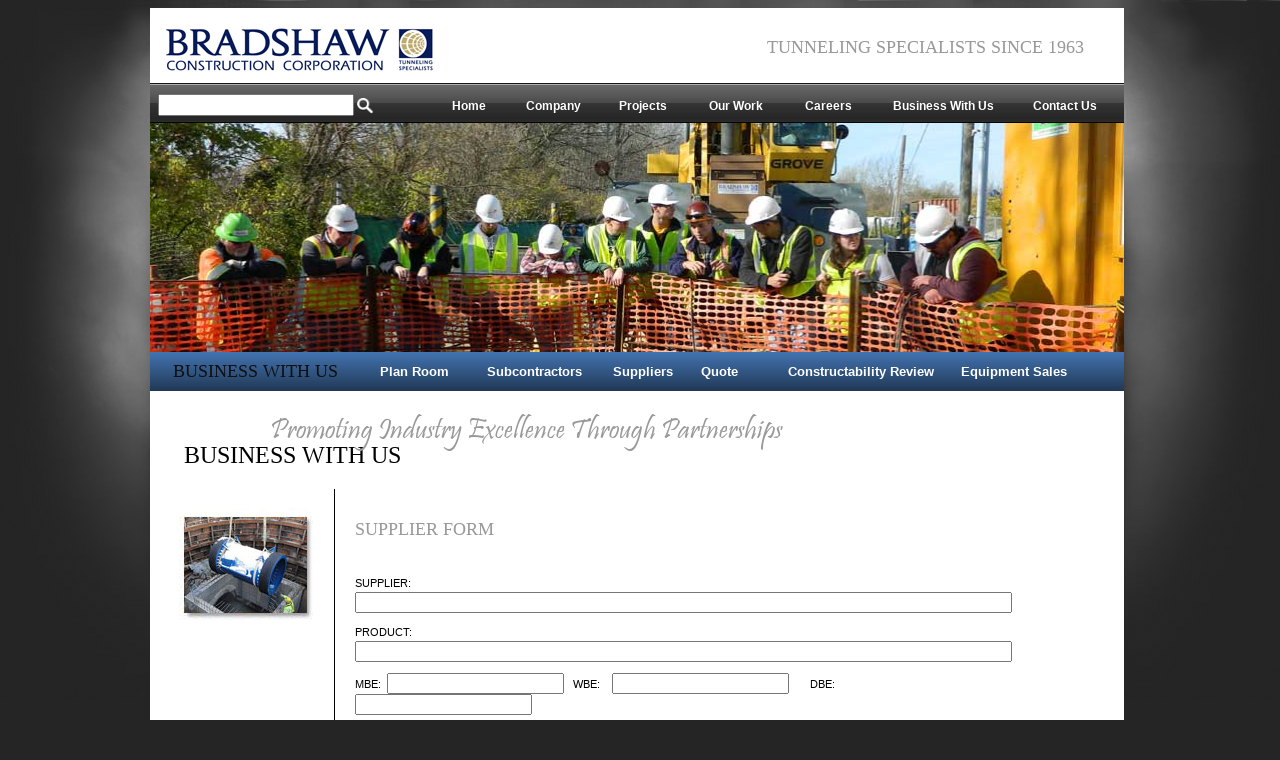

--- FILE ---
content_type: text/html; charset=UTF-8
request_url: https://www.bradshawcc.com/Supplier.php
body_size: 7974
content:
<!DOCTYPE html PUBLIC "-//W3C//DTD XHTML 1.0 Transitional//EN" "http://www.w3.org/TR/xhtml1/DTD/xhtml1-transitional.dtd">
<head>
<script src="/lightbox/js/jquery-1.7.2.min.js"></script>
<script src="/lightbox/js/vlightbox.js"></script>
<script src="/lightbox/js/lightbox.js"></script>
<meta http-equiv="Content-Type" content="text/html; charset=utf-8" />
<meta http-equiv="Content-Style-Type" content="text/css" />
<title>
Suppliers - Bradshaw Construction Corporation
</title>
<link href='http://fonts.googleapis.com/css?family=Oswald' rel='stylesheet' type='text/css' />
<link href='http://fonts.googleapis.com/css?family=Questrial' rel='stylesheet' type='text/css' />
<link href="/lightbox/css/lightbox.css" rel="stylesheet" type='text/css'/>
<link href="/lightbox/css/vlightbox.css" rel="stylesheet" type='text/css'/>

<script src="/SpryAssets/SpryTabbedPanels.js" type="text/javascript"></script>
<link href="/SpryAssets/SpryTabbedPanels.css" rel="stylesheet" type="text/css" />

<link rel="stylesheet" type="text/css" media="screen" href="/grid.css" />
<link rel="stylesheet" type="text/css" media="screen" href="/my.css" />

<style type="text/css">
#slideshow img { display: none }

#slideshow { position: relative; width: 974px; margin-top:0px; }

.text {
	font-family: Oswald, Arial;
	font-size: 18px;
	font-weight: bold;
	padding-top: 5px;
	padding-right: 10px;
	padding-bottom: 5px;
	color: #000;
}





body {
	background-image: url(/images/bg.png);
	background-repeat: no-repeat;
	font-family:Arial, Helvetica, sans-serif;
	font-size:100%;
	line-height:1.0625em;
	background-color: #252525;
	background-position-x: center;
	background-position-y: top;
	background-attachment: fixed;
	background-position: center top;
}
A.typeNav:link   {
	color:#fff;
!important;
	text-decoration:none;
	font-family: arial;
	font-size: 12px;
	
}
A.typeNav:visited {
	color: #fff;
	text-decoration:none;
	font-family: arial;
	font-size: 12px;
	

}
A.typeNav:active  {
	color:#fff;
	text-decoration:none;
	font-family: arial;
	font-size: 12px;


}
A.typeNav:hover   {
	color:#C60;
	text-decoration: none;
	font-family: arial;
	font-size: 12px;

} 

A.typeT1:link   {
	color:#a9941d;
!important;
	text-decoration:none;
	font-family: arial;
	font-size: 12px;
	border-bottom-style: dotted;
	border-bottom-color: #a9941d;
	border-bottom-width: 1px;
}
A.typeT1:visited {
	color: #a9941d;
	text-decoration:none;
	font-family: arial;
	font-size: 12px;
		border-bottom-style: dotted;
	border-bottom-color: #a9941d;
	border-bottom-width: 1px;

}
A.typeT1:active  {
	color:#a9941d;
	text-decoration:none;
	font-family: arial;
	font-size: 12px;
		border-bottom-style: dotted;
	border-bottom-color: #a9941d;
	border-bottom-width: 1px;

}
A.typeT1:hover   {
	color:#C60;
	text-decoration: none;
	font-family: arial;
	font-size: 12px;
	border-bottom-style: dotted;
	border-bottom-color: #a9941d;
	border-bottom-width: 1px;
} 


A.typeNews:link   {
	color:#666666;
	text-decoration:none;
	font-family: Oswald;
	font-size: 18px;
	text-decoration: none;
}
A.typeNews:visited {
	color:#666666;
	text-decoration:none;
	font-family: Oswald;
	font-size: 18px;
	text-decoration: none;

}
A.typeNews:active  {
	color:#666666;
	text-decoration:none;
	font-family: Oswald;
	font-size: 18px;
	text-decoration: none;

}
A.typeNews:hover   {
	color:#c60;
	text-decoration:none;
	font-family: Oswald;
	font-size: 18px;
	text-decoration: none;
} 

A.typeNews1:link   {
	color:#999999;
	text-decoration:none;
	font-family: Oswald;
	font-size: 18px;
	text-decoration: none;
}
A.typeNews1:visited {
	color:#999999;
	text-decoration:none;
	font-family: Oswald;
	font-size: 18px;
	text-decoration: none;

}
A.typeNews1:active  {
	color:#999999;
	text-decoration:none;
	font-family: Oswald;
	font-size: 18px;
	text-decoration: none;

}
A.typeNews1:hover   {
	color:#c60;
	text-decoration:none;
	font-family: Oswald;
	font-size: 18px;
	text-decoration: none;
} 


</style>
<link rel="stylesheet" href="/menu.css" type="text/css" media="screen" />
<!--[if IE 6]>
<style>
body {behavior: url("csshover3.htc");}
#menu li .drop {background:url("img/drop.gif") no-repeat right 8px; 
</style>
<![endif]-->

<script src="/js/jquery-1.2.3.min.js"></script>

<script type='text/javascript'>  
  
 var $jq = jQuery.noConflict();   
  
</script>  


 <script type="text/javascript" src="http://ajax.googleapis.com/ajax/libs/jquery/1.5/jquery.min.js"></script>
<script type="text/javascript" src="http://malsup.github.com/jquery.cycle.all.js"></script>

<script>
  (function(i,s,o,g,r,a,m){i['GoogleAnalyticsObject']=r;i[r]=i[r]||function(){
  (i[r].q=i[r].q||[]).push(arguments)},i[r].l=1*new Date();a=s.createElement(o),
  m=s.getElementsByTagName(o)[0];a.async=1;a.src=g;m.parentNode.insertBefore(a,m)
  })(window,document,'script','//www.google-analytics.com/analytics.js','ga');

  ga('create', 'UA-42725334-1', 'bradshawcc.com');
  ga('send', 'pageview');

</script>


</head>
<body>


<div class="container container_10">
  <div class='grid_10' style="width:974px;height:75px; background-color:#fff; padding:0px;">
  <table cellpadding="8" cellspacing="8">
  <tr>
  <td width="270" valign="middle"><a href="/index.php"><img src="/images/logo.png"alt="Microtunneling Bradshaw Company Maryland" border="0" longdesc="http://www.bradshawcorp.com/"></a></td>
   <td width="689"  valign="middle" align="right"><font class='mmt'>TUNNELING SPECIALISTS SINCE 1963</font>&nbsp;&nbsp;&nbsp;&nbsp;&nbsp;&nbsp;</td>
   </tr></table>
 
  </div>

<div class='grid_10 main_menu_bar' style="height:40px;">

<!--menu -->
<script type='text/javascript'> 

						// Google Internal Site Search script- By JavaScriptKit.com (http://www.javascriptkit.com)

						// For this and over 400+ free scripts, visit JavaScript Kit- http://www.javascriptkit.com/

						// This notice must stay intact for use

						//Enter domain of site to search.

						var domainroot='bradshawcc.com'

						function Gsitesearch(curobj){curobj.q.value='site:'+domainroot+' '+curobj.qfront.value}

						</script>
<form action='/sphider/search.php' method='get' style="margin-top:8px; margin-right:25px;margin-left:8px;line-height:12px;font-family:Verdana, Geneva, sans-serif; font-size:11px;">
   
  
  <input name="query" id="query"  value="" 
action="include/js_suggest/suggest.php" columns="2" autocomplete="off" delay="1500"  size="30"  style="line-height:16px;font-family:Verdana, Geneva, sans-serif; font-size:11px;"/><input name="" type="image" src="/images/searchWhite.png" height='18' style="position:relative; top:6px; left:2px;> 
<input type="hidden" name="search" value="1"> 
<ul id="menu" style="width:972px;line-height:16px;">
    
    
    <li style="margin-right:10px;margin-left:280px; width:60px"><a href="/index.php" class="drop">&nbsp;&nbsp;&nbsp;<strong>Home</strong></a>
      <!-- Begin Home Item -->
    
    <div class="dropdown_4columns">
       <div class="col_4">
       <a href="/welcome.php"><font class='h34'>WELCOME</font></a><div  style="border-bottom:#FFF solid 1px; margin-top:4px;margin-bottom:10px;  width:475px;"></div>
       <img src="/images/Home1.png" width="70" height="70" class="img_left" alt="home image" />
                <a href='/welcome.php'>
                The work we do is… <br>
                &nbsp; &nbsp; &nbsp; &nbsp; &nbsp; 
                <font color="#4a80d4">challenging. . .innovative. . .underground. . .</font>
               <br>
      &nbsp; &nbsp; &nbsp; &nbsp; &nbsp;&nbsp; &nbsp; &nbsp; &nbsp; &nbsp;&nbsp; &nbsp; &nbsp; &nbsp; &nbsp;&nbsp; &nbsp; &nbsp; &nbsp; &nbsp;
      making us <font color="#4a80d4"> tunneling specialists.</font></a>
     	</div>
       
       <div class="col_4">
       <a href="/history.php"><font class='h34'>COMPANY HISTORY</font></a><div  style="border-bottom:#FFF solid 1px; margin-top:4px; margin-bottom:10px;width:475px;"></div>
       <img src="/images/Home2.png" width="70" height="70" class="img_left" alt="home page" />
                <a href='/history.php'>By combining superior craftsmanship developed throughout its early years, with innovative tunnel engineering 
                and construction technology, Bradshaw successfully provides cost effective tunneling solutions to the utility and transportation 
                industries.</a>
       
       </div>
      </div>
    
    </li><!-- End Home Item -->
    
    
    

    <li style="width:80px"><a href="/about.php" class="drop"><strong>Company</strong></a>
      <!-- Begin 5 columns Item -->
    <div class="dropdown_3columns">
    
    
       <div class="col_3" style="margin-top:4px">
                <a href="/about.php"><font class='h34'>ABOUT US</font></a>
                <div  style="border-bottom:#FFF solid 1px; margin-top:4px;margin-bottom:10px; width:420px;"></div>
                    <img src="/images/company1.png" width="70" height="70" class="img_left" alt="" />
                <a href="/about.php">Bradshaw Construction Corporation is a leading contractor in the tunneling industry. With over five decades of experience, we've earned respect as technological innovators through the construction of highly difficult tunneling projects. </a>
                     
               <br>
               <a href="/vision.php"><font class='h34'>VISION/MISSION/VALUES</font></a>
               <div  style="border-bottom:#FFF solid 1px; margin-top:4px;margin-bottom:10px; width:100%;"></div>
                   
               <a href="/vision.php">We will safely and profitably build tunnels with our staff of knowledgeable, 
               trustworthy, performance driven professionals.</a></p>
                     
                </div>
                
                 <div class="col_2">
          
                <p class="black_box"><a href="/testimonials.php" style="border-bottom:solid #fff 1px;"><font class='h34'>TESTIMONIALS</font></a>
               <br><i><a href="/testimonials.php"><font style=" font-family:'Times New Roman', Times, serif; font-size:14px;" >"Bradshaw Construction is one of the best tunneling companies I have worked with.  The personnel are first in class with safety, tunneling knowledge and problem resolution.  Their equipment looks well maintained and clean."</font></a></i></p>
            
               </div>
              
             <div class="col_3" style="width:630px;"> <a href="/safety.php"><font class='h34'>SAFETY</font></a>
             <div  style="border-bottom:#FFF solid 1px; margin-top:4px;margin-bottom:10px; width:630px;"></div>
             <p  align="justify"><a href="/safety.php">Bradshaw Construction Corporation’s number one core value is the safety of its employees.  Therefore, it is our primary goal to provide a safe and healthy working environment.  </a></p>
             </div> 
               
            <div class="col_3" style="width:630px;"> <a href="/equipment.php"><font class='h34'>EQUIPMENT FLEET</font></a>
            <div  style="border-bottom:#FFF solid 1px; margin-top:4px;margin-bottom:10px; width:630px;"></div>
            <p style="color:#FFF" align="justify"><a href="/equipment.php">Bradshaw Construction Corporation owns and operates an expansive fleet of heavy and underground construction equipment.  The size of our fleet ensures every project is properly equipped and  operating efficiently.</a></p>
             </div> 
             
		</div><!-- End 5 columns container -->
    
    </li><!-- End 5 columns Item -->

    <li  style="width:70px"><a href="/projects/" class="drop"><strong>Projects</strong></a>
      <!-- Begin 4 columns Item -->
    
   <div class="dropdown_5columns"><!-- Begin 5 columns container -->
        
			<table cellpadding="2" cellspacing="2" width="99%">
			<tr><td>
            <div class="col_5" style="width:540px; padding-bottom:15px"><a href="/projects/"><font class='h34'>PROJECTS</font></a>
            <div  style="border-bottom:#FFF solid 1px; margin-top:4px;margin-bottom:10px; width:100%;"></div>
                 <img src="/images/work1.png" width="70" height="70" class="img_left" alt="" />
                <p style="color:#FFF">Throughout our years of tunneling, Bradshaw Construction Corporation has worked on many complicated, sophisticated, and cutting edge projects. 
				Each of those projects led us to find innovative solutions to unique problems. We invite you to take an in-depth look at projects where you will see the problems we encountered and how we solved them. &nbsp;&nbsp;&nbsp;&nbsp;&nbsp;&nbsp;&nbsp;&nbsp;&nbsp;&nbsp;&nbsp;&nbsp;
				<a href="/projects/" style="color:#5186c8;display:inline; float:right">Click to view all projects...</a></p>
			</td><td valign="top">	
          	</div><div><a href="/projects/map/"><font class='h34'>PROJECT MAP</font><div  style="border-bottom:#FFF solid 1px; margin-top:4px; margin-bottom:0px;width:100%;"></div>
            <br><img src="/images/us_map.png" style="margin-top:-5px; width:150px"></a></div>
			</td></tr></table>
			
			
            <div class="col_5">
            <table cellpadding="2" cellspacing="2" width="103%">
            <tr>
            <td><a href="/projects/microtunneling/"><font class='h34'>MICROTUNNELING </font></a></td>
            <td><a href="/projects/tbm-tunneling/"><font class='h34'>TBM TUNNELING</font></a></td>
            <td><a href="/projects/hand-tunneling/"><font class='h34'>HAND TUNNELING</font></a></td>
            <td><a href="/projects/pipe-rehab"><font class='h34'>PIPE REHAB</font></a></td>
            <td><a href="/projects/shaft-work"><font class='h34'>SHAFT WORK</font></a></td>
            </tr>
            
            <tr>
            <td colspan="6" style="border-bottom:#FFF solid 1px; margin-bottom:8px;width:100%"></td>
            </tr>
            
             <tr>
            <td valign="top" style="padding-top:10px;">
                <a href='/projects/microtunneling/slurry/'>Slurry </a>		
				<a href='/projects/microtunneling/pilot-tube/'>Pilot Tube </a>		
            </td>
            <td valign="top" style="padding-top:10px;">
                <a href='/projects/tbm-tunneling/conventional/'>Conventional Supports</a>
				<a href='/projects/tbm-tunneling/pipe-jacking/'> Pipe Jacking </a>	

            </td>
            <td valign="top" style="padding-top:10px;">
 
                <a href='/projects/hand-tunneling/drill-and-blast/'>Drill and Blast</a>			
				<a href='/projects/hand-tunneling/NATM-SEM/'>NATM/SEM</a>				
				<a href='/projects/hand-tunneling/steel-wood/'>Steel/Wood</a>				

            </td>
            <td valign="top" style="padding-top:10px;">
             <a href='/projects/pipe-rehab/SPR/'>Sekisui SPR</a>	
			<a href='/projects/pipe-rehab/slip-lining/'>Slip Lining</a>	</td>
            
			<td valign="top" style="padding-top:10px;">
                <a href='/projects/shaft-work/concrete-caisson/'>Concrete Caisson</a>			
				<a href='/projects/shaft-work/NATM-SEM/'>NATM/SEM</a>			
				<a href='/projects/shaft-work/steel-wood/'> Steel/Wood</a>			

            </td>
            </tr>
            
            </table>
            
            </div>
        
        
        </div><!-- End 5 columns container -->
        
        
   
    
    </li><!-- End 5 columns Item -->
    <li  style="width:85px"><a href="/microtunneling_info.php" class="drop"><strong>Our Work</strong></a>
      <!-- Begin 4 columns Item -->
    
<div class="dropdown_2columns" style="width:165px">
        
            <div class="col_3"  style="width:155px"> <font class='h34'>WHAT WE DO</font>
            <div  style="border-bottom:#FFF solid 1px; margin-top:4px;margin-bottom:10px; width:100%;"></div>
                
            
            <a href='/microtunneling_info.php'>Microtunneling</a><br>
            <a href='/TBMtunneling_info.php' >TBM Tunneling</a><br>
            <a href='/HANDtunneling_info.php' >Hand Tunneling</a><br>
            <a href='/pipe_info.php'  >Pipe Rehabilitation</a><br>
            <a href='/shaft_info.php'  >Shaft Construction</a><br>
            
            
                
		</div><!-- End projects columns container -->
        </div>
        
   
    
    </li><!-- End projects columns Item -->
    
    
    
     <li  style="width:70px"><a href="/careers.php" class="drop" ><strong>Careers</strong></a>
       <!-- Begin 4 columns Item -->
    
<div class="dropdown_1column" style="width:175px">
        
            <div class="col_3"  style="width:150px"> <font class='h34'>WHY WORK FOR US</font>
            <div  style="border-bottom:#FFF solid 1px; margin-top:4px;margin-bottom:10px; width:100%;"></div>

                
              
                    <a href="/careers.php">Career Opportunities 	</a><br>
                    <a href="/staff.php">Our People </a><br>
                    <a href="/employment.php">Employment Statements</a><br>
                                  
                    
                </div>
                
		</div><!-- End projects columns container -->
        
        
   
    
    </li><!-- End projects columns Item -->
    
    
  
     <li style="width:130px"><a href="/plan.php" class="drop"><strong>Business With Us</strong></a>
       <!-- Begin 4 columns Item -->
    
<div class="dropdown_1column" style="width:175px">
        
               
            <div class="col_3"  style="width:170px"> <font class='h34'>PROMOTING INDUSTRY EXCELLENCE</font>
            <div  style="border-bottom:#FFF solid 1px; margin-top:4px;margin-bottom:10px; width:100%;"></div>   
                        <a href="/plan.php">Plan Room </a><br>
                        <a href="/Subcontractor.php">Subcontractors  </a><br>
                        <a href="/Supplier.php">Suppliers  </a><br>
                         <a href="/Quote.php">Quote</a><br>
                          <a href="/Constructabilty.php">Constructabilty Review</a><br>
                        <a href="/sale.php">Equipment  Sales	</a><br>                    
                  
                     
                </div>
                
		</div>
        
        
   
    
    </li><!-- End projects columns Item -->
    
    


     <li style=""><a href="/locations.php" class="drop"><strong>Contact Us</strong></a>
    
		
        
        <div class="dropdown_2columns align_right"><!-- Begin 2 columns container -->
    

            <div class="col_3"  style="width:100%"> <font class='h34'>WE WANT TO HEAR FROM YOU</font>
            <div  style="border-bottom:#FFF solid 1px; margin-top:4px;margin-bottom:10px; width:100%;"></div>
                
           	 <div class="col_2">
                <p><a href="/locations.php">Locations </a></p>  
                <p><a href="/departments.php">Departments</a></p>  
                                           
           	 </div>
    
        
            
         
          
            
         
       
          
        </div>
        
	</li><!-- End projects columns Item -->
    
  


</ul>
<!-- end menu -->
</form>
</div> <script src='https://www.google.com/recaptcha/api.js'></script> 
        
<div class="grid_10">
<img src='images/mainB.jpg' class="main_image">
</div>		 
 <div class="grid_10 menu_bar blue_gradient">
  <table width='100%'>
 <tr>
 
<td width="23%"  height="28"><span class='menu_bar_label'>&nbsp;&nbsp;&nbsp;BUSINESS WITH US	</span></td>
 <td width="11%"><a href="plan.php" class="typeTT">Plan Room</font></a></td>
 <td width="13%"><a href="Subcontractor.php" class="typeTT">Subcontractors 	       </font></a></td>
  <td width="9%"><a href="Supplier.php" class="typeTT">Suppliers </font></a></td>
  <td width="9%"><a href="Quote.php" class="typeTT">Quote </font></a></td>
   <td width="18%"><a href="Constructabilty.php" class="typeTT"> Constructability Review </font></a></td>
 <td width="17%"><a href="sale.php" class="typeTT">      Equipment Sales</font></a></td>

 
 
 </tr>
 </table>

</div>


<div class='clear'>&nbsp;</div>

<div class="grid_10" style="width:974px; background-color:#FFF; font-family:Verdana, Geneva, sans-serif; font-size:11px;" >
<div><p style="padding-top:-1px;">
<br><br>
<div><p style="margin-left:34px;"><font face="Oswald" size="5" color="#000000">BUSINESS WITH US </font></p>
<div style="position:relative; margin-top:-52px; margin-left:120px; font-family:Bradshaw; font-size:30px; color:#999">Promoting Industry Excellence Through Partnerships</div>
</div>
<br><br>
</div>


<table cellpadding="8" cellspacing="8">
  <tr>
<td width="160" height="371" valign="top" style="border-right:1px solid #000;"><p align="center"><a href="/images/businessL.jpg" rel="lightbox"><img src="/images/businessS.jpg"  alt="bradshaw construction" longdesc="http://www.bradshaw"></a></p></td>

<td width="756" valign="top">


<table width="87%" border="0" cellspacing="2" cellpadding="2">
  <tr>
    <td height="57"><font face="Oswald" size="4" color="#999999">SUPPLIER FORM</font></td>
    </tr>
  <tr>
    <td >
      <form name="form1" method="post" action="send_Supplier.php">
        <p>SUPPLIER: 
          <br>
          <label>
            <input type="text" name="supplier" id="supplier" size="80">
          </label>
         </p>
         <p>
          PRODUCT:<label>
            <br>
            <input type="text" name="product" id="product" size="80">
          </label>
          </p>
          <p>
          MBE: <label>
            <input type="text" name="MBE" id="MBE" >
          </label>
            WBE:   
<label>
            <input type="text" name="WBE" id="WBE" >
          </label>
                DBE:     
          <label>
            <input type="text" name="DBE" id="DBE">
          </label>                                 </p>
          <p>
          CONTACT PERSON: 
          <br>
          <input type="text" name="contact_person" id="contact_person" size="80" data-validation="required" data-validation-error-msg="Please enter a contact person" >
         </p>
         <p>
          ADDRESS:<br>
          <input type="text" name="address" id="address" size="80">
         </p>
         <p>
          CITY/STATE/ZIP:
          <br>
          <input type="text" name="address1" id="address1" size="80"> 
         </p>
         <p>
          PH#  <input type="text" name="PH" id="PH" size="20">
                FAX# 
          <input type="text" name="FAX" id="FAX" size="20"> <br>
          <br>
          EMAIL:  <br>
          <input type="text" name="EMAIL" id="EMAIL" size="70" data-validation="email">
          </p>
          <p>
          WEBSITE:<br>
          <input type="text" name="WEBSITE" id="WEBSITE" size="80">
</p>
      <p>  BILLING TERMS: <br>
        <input type="text" name="BILLING" id="BILLING" size="80">
                  </p>
        <p> FEIN#<br>
        <input type="text" name="FEIN" id="FEIN" size="30"></p>
        <p><div class="g-recaptcha" data-sitekey="6LdEVBoTAAAAABxBc6D6DbNTFpc1W944ImlY1uGd"></div></p>
          <label>
            <input type="submit" name="submit" id="submit" value="Submit">
          </label>
        
      </form>
<link href="//cdnjs.cloudflare.com/ajax/libs/jquery-form-validator/2.2.8/theme-default.min.css" rel="stylesheet" type="text/css" />	  
<script src="//ajax.googleapis.com/ajax/libs/jquery/1.10.2/jquery.min.js"></script>
<script src="//cdnjs.cloudflare.com/ajax/libs/jquery-form-validator/2.2.8/jquery.form-validator.min.js"></script>
<script> $.validate(); </script>
      <p>        <br>
        </p></td>
  </tr>
</table>
</td>
</tr>


</table>

</div>


<div class='clear'>&nbsp;</div>
 
 
<div class="grid_10" style="width:974px; background-color:#494e52;border-top:solid; border-top-width:1px; border-top-color:#000000;line-height: 16px; padding-top:5px;">
  <div class="footer">
    <p align="center"><a href="/sale.php" class="type1">Equipment</a>  &nbsp;&nbsp;&nbsp;&#8226; &nbsp;&nbsp;&nbsp;&nbsp;<a href="/staff.php" class="type1">Employees</a> &nbsp;&nbsp;&nbsp;&#8226; &nbsp;&nbsp;<a href="/links.php" class="type1">Links</a>&nbsp;&nbsp;&nbsp; &#8226; &nbsp;&nbsp;&nbsp;<a href="/map.php" class="type1">Site Map</a><br>
     
      &nbsp; <font style="font-family:Verdana, Geneva, sans-serif; font-size:10px;color:white">175 West Liberty Road
      Eldersburg, Maryland   21784
      &#8226; Phone:   (410) 970-8300
      &#8226; Fax: (410) 970-8340</font> </p>
  </div></div>
 
 
</div>


</body>
</html>


--- FILE ---
content_type: text/html; charset=utf-8
request_url: https://www.google.com/recaptcha/api2/anchor?ar=1&k=6LdEVBoTAAAAABxBc6D6DbNTFpc1W944ImlY1uGd&co=aHR0cHM6Ly93d3cuYnJhZHNoYXdjYy5jb206NDQz&hl=en&v=N67nZn4AqZkNcbeMu4prBgzg&size=normal&anchor-ms=20000&execute-ms=30000&cb=ioeznznxtgsd
body_size: 49133
content:
<!DOCTYPE HTML><html dir="ltr" lang="en"><head><meta http-equiv="Content-Type" content="text/html; charset=UTF-8">
<meta http-equiv="X-UA-Compatible" content="IE=edge">
<title>reCAPTCHA</title>
<style type="text/css">
/* cyrillic-ext */
@font-face {
  font-family: 'Roboto';
  font-style: normal;
  font-weight: 400;
  font-stretch: 100%;
  src: url(//fonts.gstatic.com/s/roboto/v48/KFO7CnqEu92Fr1ME7kSn66aGLdTylUAMa3GUBHMdazTgWw.woff2) format('woff2');
  unicode-range: U+0460-052F, U+1C80-1C8A, U+20B4, U+2DE0-2DFF, U+A640-A69F, U+FE2E-FE2F;
}
/* cyrillic */
@font-face {
  font-family: 'Roboto';
  font-style: normal;
  font-weight: 400;
  font-stretch: 100%;
  src: url(//fonts.gstatic.com/s/roboto/v48/KFO7CnqEu92Fr1ME7kSn66aGLdTylUAMa3iUBHMdazTgWw.woff2) format('woff2');
  unicode-range: U+0301, U+0400-045F, U+0490-0491, U+04B0-04B1, U+2116;
}
/* greek-ext */
@font-face {
  font-family: 'Roboto';
  font-style: normal;
  font-weight: 400;
  font-stretch: 100%;
  src: url(//fonts.gstatic.com/s/roboto/v48/KFO7CnqEu92Fr1ME7kSn66aGLdTylUAMa3CUBHMdazTgWw.woff2) format('woff2');
  unicode-range: U+1F00-1FFF;
}
/* greek */
@font-face {
  font-family: 'Roboto';
  font-style: normal;
  font-weight: 400;
  font-stretch: 100%;
  src: url(//fonts.gstatic.com/s/roboto/v48/KFO7CnqEu92Fr1ME7kSn66aGLdTylUAMa3-UBHMdazTgWw.woff2) format('woff2');
  unicode-range: U+0370-0377, U+037A-037F, U+0384-038A, U+038C, U+038E-03A1, U+03A3-03FF;
}
/* math */
@font-face {
  font-family: 'Roboto';
  font-style: normal;
  font-weight: 400;
  font-stretch: 100%;
  src: url(//fonts.gstatic.com/s/roboto/v48/KFO7CnqEu92Fr1ME7kSn66aGLdTylUAMawCUBHMdazTgWw.woff2) format('woff2');
  unicode-range: U+0302-0303, U+0305, U+0307-0308, U+0310, U+0312, U+0315, U+031A, U+0326-0327, U+032C, U+032F-0330, U+0332-0333, U+0338, U+033A, U+0346, U+034D, U+0391-03A1, U+03A3-03A9, U+03B1-03C9, U+03D1, U+03D5-03D6, U+03F0-03F1, U+03F4-03F5, U+2016-2017, U+2034-2038, U+203C, U+2040, U+2043, U+2047, U+2050, U+2057, U+205F, U+2070-2071, U+2074-208E, U+2090-209C, U+20D0-20DC, U+20E1, U+20E5-20EF, U+2100-2112, U+2114-2115, U+2117-2121, U+2123-214F, U+2190, U+2192, U+2194-21AE, U+21B0-21E5, U+21F1-21F2, U+21F4-2211, U+2213-2214, U+2216-22FF, U+2308-230B, U+2310, U+2319, U+231C-2321, U+2336-237A, U+237C, U+2395, U+239B-23B7, U+23D0, U+23DC-23E1, U+2474-2475, U+25AF, U+25B3, U+25B7, U+25BD, U+25C1, U+25CA, U+25CC, U+25FB, U+266D-266F, U+27C0-27FF, U+2900-2AFF, U+2B0E-2B11, U+2B30-2B4C, U+2BFE, U+3030, U+FF5B, U+FF5D, U+1D400-1D7FF, U+1EE00-1EEFF;
}
/* symbols */
@font-face {
  font-family: 'Roboto';
  font-style: normal;
  font-weight: 400;
  font-stretch: 100%;
  src: url(//fonts.gstatic.com/s/roboto/v48/KFO7CnqEu92Fr1ME7kSn66aGLdTylUAMaxKUBHMdazTgWw.woff2) format('woff2');
  unicode-range: U+0001-000C, U+000E-001F, U+007F-009F, U+20DD-20E0, U+20E2-20E4, U+2150-218F, U+2190, U+2192, U+2194-2199, U+21AF, U+21E6-21F0, U+21F3, U+2218-2219, U+2299, U+22C4-22C6, U+2300-243F, U+2440-244A, U+2460-24FF, U+25A0-27BF, U+2800-28FF, U+2921-2922, U+2981, U+29BF, U+29EB, U+2B00-2BFF, U+4DC0-4DFF, U+FFF9-FFFB, U+10140-1018E, U+10190-1019C, U+101A0, U+101D0-101FD, U+102E0-102FB, U+10E60-10E7E, U+1D2C0-1D2D3, U+1D2E0-1D37F, U+1F000-1F0FF, U+1F100-1F1AD, U+1F1E6-1F1FF, U+1F30D-1F30F, U+1F315, U+1F31C, U+1F31E, U+1F320-1F32C, U+1F336, U+1F378, U+1F37D, U+1F382, U+1F393-1F39F, U+1F3A7-1F3A8, U+1F3AC-1F3AF, U+1F3C2, U+1F3C4-1F3C6, U+1F3CA-1F3CE, U+1F3D4-1F3E0, U+1F3ED, U+1F3F1-1F3F3, U+1F3F5-1F3F7, U+1F408, U+1F415, U+1F41F, U+1F426, U+1F43F, U+1F441-1F442, U+1F444, U+1F446-1F449, U+1F44C-1F44E, U+1F453, U+1F46A, U+1F47D, U+1F4A3, U+1F4B0, U+1F4B3, U+1F4B9, U+1F4BB, U+1F4BF, U+1F4C8-1F4CB, U+1F4D6, U+1F4DA, U+1F4DF, U+1F4E3-1F4E6, U+1F4EA-1F4ED, U+1F4F7, U+1F4F9-1F4FB, U+1F4FD-1F4FE, U+1F503, U+1F507-1F50B, U+1F50D, U+1F512-1F513, U+1F53E-1F54A, U+1F54F-1F5FA, U+1F610, U+1F650-1F67F, U+1F687, U+1F68D, U+1F691, U+1F694, U+1F698, U+1F6AD, U+1F6B2, U+1F6B9-1F6BA, U+1F6BC, U+1F6C6-1F6CF, U+1F6D3-1F6D7, U+1F6E0-1F6EA, U+1F6F0-1F6F3, U+1F6F7-1F6FC, U+1F700-1F7FF, U+1F800-1F80B, U+1F810-1F847, U+1F850-1F859, U+1F860-1F887, U+1F890-1F8AD, U+1F8B0-1F8BB, U+1F8C0-1F8C1, U+1F900-1F90B, U+1F93B, U+1F946, U+1F984, U+1F996, U+1F9E9, U+1FA00-1FA6F, U+1FA70-1FA7C, U+1FA80-1FA89, U+1FA8F-1FAC6, U+1FACE-1FADC, U+1FADF-1FAE9, U+1FAF0-1FAF8, U+1FB00-1FBFF;
}
/* vietnamese */
@font-face {
  font-family: 'Roboto';
  font-style: normal;
  font-weight: 400;
  font-stretch: 100%;
  src: url(//fonts.gstatic.com/s/roboto/v48/KFO7CnqEu92Fr1ME7kSn66aGLdTylUAMa3OUBHMdazTgWw.woff2) format('woff2');
  unicode-range: U+0102-0103, U+0110-0111, U+0128-0129, U+0168-0169, U+01A0-01A1, U+01AF-01B0, U+0300-0301, U+0303-0304, U+0308-0309, U+0323, U+0329, U+1EA0-1EF9, U+20AB;
}
/* latin-ext */
@font-face {
  font-family: 'Roboto';
  font-style: normal;
  font-weight: 400;
  font-stretch: 100%;
  src: url(//fonts.gstatic.com/s/roboto/v48/KFO7CnqEu92Fr1ME7kSn66aGLdTylUAMa3KUBHMdazTgWw.woff2) format('woff2');
  unicode-range: U+0100-02BA, U+02BD-02C5, U+02C7-02CC, U+02CE-02D7, U+02DD-02FF, U+0304, U+0308, U+0329, U+1D00-1DBF, U+1E00-1E9F, U+1EF2-1EFF, U+2020, U+20A0-20AB, U+20AD-20C0, U+2113, U+2C60-2C7F, U+A720-A7FF;
}
/* latin */
@font-face {
  font-family: 'Roboto';
  font-style: normal;
  font-weight: 400;
  font-stretch: 100%;
  src: url(//fonts.gstatic.com/s/roboto/v48/KFO7CnqEu92Fr1ME7kSn66aGLdTylUAMa3yUBHMdazQ.woff2) format('woff2');
  unicode-range: U+0000-00FF, U+0131, U+0152-0153, U+02BB-02BC, U+02C6, U+02DA, U+02DC, U+0304, U+0308, U+0329, U+2000-206F, U+20AC, U+2122, U+2191, U+2193, U+2212, U+2215, U+FEFF, U+FFFD;
}
/* cyrillic-ext */
@font-face {
  font-family: 'Roboto';
  font-style: normal;
  font-weight: 500;
  font-stretch: 100%;
  src: url(//fonts.gstatic.com/s/roboto/v48/KFO7CnqEu92Fr1ME7kSn66aGLdTylUAMa3GUBHMdazTgWw.woff2) format('woff2');
  unicode-range: U+0460-052F, U+1C80-1C8A, U+20B4, U+2DE0-2DFF, U+A640-A69F, U+FE2E-FE2F;
}
/* cyrillic */
@font-face {
  font-family: 'Roboto';
  font-style: normal;
  font-weight: 500;
  font-stretch: 100%;
  src: url(//fonts.gstatic.com/s/roboto/v48/KFO7CnqEu92Fr1ME7kSn66aGLdTylUAMa3iUBHMdazTgWw.woff2) format('woff2');
  unicode-range: U+0301, U+0400-045F, U+0490-0491, U+04B0-04B1, U+2116;
}
/* greek-ext */
@font-face {
  font-family: 'Roboto';
  font-style: normal;
  font-weight: 500;
  font-stretch: 100%;
  src: url(//fonts.gstatic.com/s/roboto/v48/KFO7CnqEu92Fr1ME7kSn66aGLdTylUAMa3CUBHMdazTgWw.woff2) format('woff2');
  unicode-range: U+1F00-1FFF;
}
/* greek */
@font-face {
  font-family: 'Roboto';
  font-style: normal;
  font-weight: 500;
  font-stretch: 100%;
  src: url(//fonts.gstatic.com/s/roboto/v48/KFO7CnqEu92Fr1ME7kSn66aGLdTylUAMa3-UBHMdazTgWw.woff2) format('woff2');
  unicode-range: U+0370-0377, U+037A-037F, U+0384-038A, U+038C, U+038E-03A1, U+03A3-03FF;
}
/* math */
@font-face {
  font-family: 'Roboto';
  font-style: normal;
  font-weight: 500;
  font-stretch: 100%;
  src: url(//fonts.gstatic.com/s/roboto/v48/KFO7CnqEu92Fr1ME7kSn66aGLdTylUAMawCUBHMdazTgWw.woff2) format('woff2');
  unicode-range: U+0302-0303, U+0305, U+0307-0308, U+0310, U+0312, U+0315, U+031A, U+0326-0327, U+032C, U+032F-0330, U+0332-0333, U+0338, U+033A, U+0346, U+034D, U+0391-03A1, U+03A3-03A9, U+03B1-03C9, U+03D1, U+03D5-03D6, U+03F0-03F1, U+03F4-03F5, U+2016-2017, U+2034-2038, U+203C, U+2040, U+2043, U+2047, U+2050, U+2057, U+205F, U+2070-2071, U+2074-208E, U+2090-209C, U+20D0-20DC, U+20E1, U+20E5-20EF, U+2100-2112, U+2114-2115, U+2117-2121, U+2123-214F, U+2190, U+2192, U+2194-21AE, U+21B0-21E5, U+21F1-21F2, U+21F4-2211, U+2213-2214, U+2216-22FF, U+2308-230B, U+2310, U+2319, U+231C-2321, U+2336-237A, U+237C, U+2395, U+239B-23B7, U+23D0, U+23DC-23E1, U+2474-2475, U+25AF, U+25B3, U+25B7, U+25BD, U+25C1, U+25CA, U+25CC, U+25FB, U+266D-266F, U+27C0-27FF, U+2900-2AFF, U+2B0E-2B11, U+2B30-2B4C, U+2BFE, U+3030, U+FF5B, U+FF5D, U+1D400-1D7FF, U+1EE00-1EEFF;
}
/* symbols */
@font-face {
  font-family: 'Roboto';
  font-style: normal;
  font-weight: 500;
  font-stretch: 100%;
  src: url(//fonts.gstatic.com/s/roboto/v48/KFO7CnqEu92Fr1ME7kSn66aGLdTylUAMaxKUBHMdazTgWw.woff2) format('woff2');
  unicode-range: U+0001-000C, U+000E-001F, U+007F-009F, U+20DD-20E0, U+20E2-20E4, U+2150-218F, U+2190, U+2192, U+2194-2199, U+21AF, U+21E6-21F0, U+21F3, U+2218-2219, U+2299, U+22C4-22C6, U+2300-243F, U+2440-244A, U+2460-24FF, U+25A0-27BF, U+2800-28FF, U+2921-2922, U+2981, U+29BF, U+29EB, U+2B00-2BFF, U+4DC0-4DFF, U+FFF9-FFFB, U+10140-1018E, U+10190-1019C, U+101A0, U+101D0-101FD, U+102E0-102FB, U+10E60-10E7E, U+1D2C0-1D2D3, U+1D2E0-1D37F, U+1F000-1F0FF, U+1F100-1F1AD, U+1F1E6-1F1FF, U+1F30D-1F30F, U+1F315, U+1F31C, U+1F31E, U+1F320-1F32C, U+1F336, U+1F378, U+1F37D, U+1F382, U+1F393-1F39F, U+1F3A7-1F3A8, U+1F3AC-1F3AF, U+1F3C2, U+1F3C4-1F3C6, U+1F3CA-1F3CE, U+1F3D4-1F3E0, U+1F3ED, U+1F3F1-1F3F3, U+1F3F5-1F3F7, U+1F408, U+1F415, U+1F41F, U+1F426, U+1F43F, U+1F441-1F442, U+1F444, U+1F446-1F449, U+1F44C-1F44E, U+1F453, U+1F46A, U+1F47D, U+1F4A3, U+1F4B0, U+1F4B3, U+1F4B9, U+1F4BB, U+1F4BF, U+1F4C8-1F4CB, U+1F4D6, U+1F4DA, U+1F4DF, U+1F4E3-1F4E6, U+1F4EA-1F4ED, U+1F4F7, U+1F4F9-1F4FB, U+1F4FD-1F4FE, U+1F503, U+1F507-1F50B, U+1F50D, U+1F512-1F513, U+1F53E-1F54A, U+1F54F-1F5FA, U+1F610, U+1F650-1F67F, U+1F687, U+1F68D, U+1F691, U+1F694, U+1F698, U+1F6AD, U+1F6B2, U+1F6B9-1F6BA, U+1F6BC, U+1F6C6-1F6CF, U+1F6D3-1F6D7, U+1F6E0-1F6EA, U+1F6F0-1F6F3, U+1F6F7-1F6FC, U+1F700-1F7FF, U+1F800-1F80B, U+1F810-1F847, U+1F850-1F859, U+1F860-1F887, U+1F890-1F8AD, U+1F8B0-1F8BB, U+1F8C0-1F8C1, U+1F900-1F90B, U+1F93B, U+1F946, U+1F984, U+1F996, U+1F9E9, U+1FA00-1FA6F, U+1FA70-1FA7C, U+1FA80-1FA89, U+1FA8F-1FAC6, U+1FACE-1FADC, U+1FADF-1FAE9, U+1FAF0-1FAF8, U+1FB00-1FBFF;
}
/* vietnamese */
@font-face {
  font-family: 'Roboto';
  font-style: normal;
  font-weight: 500;
  font-stretch: 100%;
  src: url(//fonts.gstatic.com/s/roboto/v48/KFO7CnqEu92Fr1ME7kSn66aGLdTylUAMa3OUBHMdazTgWw.woff2) format('woff2');
  unicode-range: U+0102-0103, U+0110-0111, U+0128-0129, U+0168-0169, U+01A0-01A1, U+01AF-01B0, U+0300-0301, U+0303-0304, U+0308-0309, U+0323, U+0329, U+1EA0-1EF9, U+20AB;
}
/* latin-ext */
@font-face {
  font-family: 'Roboto';
  font-style: normal;
  font-weight: 500;
  font-stretch: 100%;
  src: url(//fonts.gstatic.com/s/roboto/v48/KFO7CnqEu92Fr1ME7kSn66aGLdTylUAMa3KUBHMdazTgWw.woff2) format('woff2');
  unicode-range: U+0100-02BA, U+02BD-02C5, U+02C7-02CC, U+02CE-02D7, U+02DD-02FF, U+0304, U+0308, U+0329, U+1D00-1DBF, U+1E00-1E9F, U+1EF2-1EFF, U+2020, U+20A0-20AB, U+20AD-20C0, U+2113, U+2C60-2C7F, U+A720-A7FF;
}
/* latin */
@font-face {
  font-family: 'Roboto';
  font-style: normal;
  font-weight: 500;
  font-stretch: 100%;
  src: url(//fonts.gstatic.com/s/roboto/v48/KFO7CnqEu92Fr1ME7kSn66aGLdTylUAMa3yUBHMdazQ.woff2) format('woff2');
  unicode-range: U+0000-00FF, U+0131, U+0152-0153, U+02BB-02BC, U+02C6, U+02DA, U+02DC, U+0304, U+0308, U+0329, U+2000-206F, U+20AC, U+2122, U+2191, U+2193, U+2212, U+2215, U+FEFF, U+FFFD;
}
/* cyrillic-ext */
@font-face {
  font-family: 'Roboto';
  font-style: normal;
  font-weight: 900;
  font-stretch: 100%;
  src: url(//fonts.gstatic.com/s/roboto/v48/KFO7CnqEu92Fr1ME7kSn66aGLdTylUAMa3GUBHMdazTgWw.woff2) format('woff2');
  unicode-range: U+0460-052F, U+1C80-1C8A, U+20B4, U+2DE0-2DFF, U+A640-A69F, U+FE2E-FE2F;
}
/* cyrillic */
@font-face {
  font-family: 'Roboto';
  font-style: normal;
  font-weight: 900;
  font-stretch: 100%;
  src: url(//fonts.gstatic.com/s/roboto/v48/KFO7CnqEu92Fr1ME7kSn66aGLdTylUAMa3iUBHMdazTgWw.woff2) format('woff2');
  unicode-range: U+0301, U+0400-045F, U+0490-0491, U+04B0-04B1, U+2116;
}
/* greek-ext */
@font-face {
  font-family: 'Roboto';
  font-style: normal;
  font-weight: 900;
  font-stretch: 100%;
  src: url(//fonts.gstatic.com/s/roboto/v48/KFO7CnqEu92Fr1ME7kSn66aGLdTylUAMa3CUBHMdazTgWw.woff2) format('woff2');
  unicode-range: U+1F00-1FFF;
}
/* greek */
@font-face {
  font-family: 'Roboto';
  font-style: normal;
  font-weight: 900;
  font-stretch: 100%;
  src: url(//fonts.gstatic.com/s/roboto/v48/KFO7CnqEu92Fr1ME7kSn66aGLdTylUAMa3-UBHMdazTgWw.woff2) format('woff2');
  unicode-range: U+0370-0377, U+037A-037F, U+0384-038A, U+038C, U+038E-03A1, U+03A3-03FF;
}
/* math */
@font-face {
  font-family: 'Roboto';
  font-style: normal;
  font-weight: 900;
  font-stretch: 100%;
  src: url(//fonts.gstatic.com/s/roboto/v48/KFO7CnqEu92Fr1ME7kSn66aGLdTylUAMawCUBHMdazTgWw.woff2) format('woff2');
  unicode-range: U+0302-0303, U+0305, U+0307-0308, U+0310, U+0312, U+0315, U+031A, U+0326-0327, U+032C, U+032F-0330, U+0332-0333, U+0338, U+033A, U+0346, U+034D, U+0391-03A1, U+03A3-03A9, U+03B1-03C9, U+03D1, U+03D5-03D6, U+03F0-03F1, U+03F4-03F5, U+2016-2017, U+2034-2038, U+203C, U+2040, U+2043, U+2047, U+2050, U+2057, U+205F, U+2070-2071, U+2074-208E, U+2090-209C, U+20D0-20DC, U+20E1, U+20E5-20EF, U+2100-2112, U+2114-2115, U+2117-2121, U+2123-214F, U+2190, U+2192, U+2194-21AE, U+21B0-21E5, U+21F1-21F2, U+21F4-2211, U+2213-2214, U+2216-22FF, U+2308-230B, U+2310, U+2319, U+231C-2321, U+2336-237A, U+237C, U+2395, U+239B-23B7, U+23D0, U+23DC-23E1, U+2474-2475, U+25AF, U+25B3, U+25B7, U+25BD, U+25C1, U+25CA, U+25CC, U+25FB, U+266D-266F, U+27C0-27FF, U+2900-2AFF, U+2B0E-2B11, U+2B30-2B4C, U+2BFE, U+3030, U+FF5B, U+FF5D, U+1D400-1D7FF, U+1EE00-1EEFF;
}
/* symbols */
@font-face {
  font-family: 'Roboto';
  font-style: normal;
  font-weight: 900;
  font-stretch: 100%;
  src: url(//fonts.gstatic.com/s/roboto/v48/KFO7CnqEu92Fr1ME7kSn66aGLdTylUAMaxKUBHMdazTgWw.woff2) format('woff2');
  unicode-range: U+0001-000C, U+000E-001F, U+007F-009F, U+20DD-20E0, U+20E2-20E4, U+2150-218F, U+2190, U+2192, U+2194-2199, U+21AF, U+21E6-21F0, U+21F3, U+2218-2219, U+2299, U+22C4-22C6, U+2300-243F, U+2440-244A, U+2460-24FF, U+25A0-27BF, U+2800-28FF, U+2921-2922, U+2981, U+29BF, U+29EB, U+2B00-2BFF, U+4DC0-4DFF, U+FFF9-FFFB, U+10140-1018E, U+10190-1019C, U+101A0, U+101D0-101FD, U+102E0-102FB, U+10E60-10E7E, U+1D2C0-1D2D3, U+1D2E0-1D37F, U+1F000-1F0FF, U+1F100-1F1AD, U+1F1E6-1F1FF, U+1F30D-1F30F, U+1F315, U+1F31C, U+1F31E, U+1F320-1F32C, U+1F336, U+1F378, U+1F37D, U+1F382, U+1F393-1F39F, U+1F3A7-1F3A8, U+1F3AC-1F3AF, U+1F3C2, U+1F3C4-1F3C6, U+1F3CA-1F3CE, U+1F3D4-1F3E0, U+1F3ED, U+1F3F1-1F3F3, U+1F3F5-1F3F7, U+1F408, U+1F415, U+1F41F, U+1F426, U+1F43F, U+1F441-1F442, U+1F444, U+1F446-1F449, U+1F44C-1F44E, U+1F453, U+1F46A, U+1F47D, U+1F4A3, U+1F4B0, U+1F4B3, U+1F4B9, U+1F4BB, U+1F4BF, U+1F4C8-1F4CB, U+1F4D6, U+1F4DA, U+1F4DF, U+1F4E3-1F4E6, U+1F4EA-1F4ED, U+1F4F7, U+1F4F9-1F4FB, U+1F4FD-1F4FE, U+1F503, U+1F507-1F50B, U+1F50D, U+1F512-1F513, U+1F53E-1F54A, U+1F54F-1F5FA, U+1F610, U+1F650-1F67F, U+1F687, U+1F68D, U+1F691, U+1F694, U+1F698, U+1F6AD, U+1F6B2, U+1F6B9-1F6BA, U+1F6BC, U+1F6C6-1F6CF, U+1F6D3-1F6D7, U+1F6E0-1F6EA, U+1F6F0-1F6F3, U+1F6F7-1F6FC, U+1F700-1F7FF, U+1F800-1F80B, U+1F810-1F847, U+1F850-1F859, U+1F860-1F887, U+1F890-1F8AD, U+1F8B0-1F8BB, U+1F8C0-1F8C1, U+1F900-1F90B, U+1F93B, U+1F946, U+1F984, U+1F996, U+1F9E9, U+1FA00-1FA6F, U+1FA70-1FA7C, U+1FA80-1FA89, U+1FA8F-1FAC6, U+1FACE-1FADC, U+1FADF-1FAE9, U+1FAF0-1FAF8, U+1FB00-1FBFF;
}
/* vietnamese */
@font-face {
  font-family: 'Roboto';
  font-style: normal;
  font-weight: 900;
  font-stretch: 100%;
  src: url(//fonts.gstatic.com/s/roboto/v48/KFO7CnqEu92Fr1ME7kSn66aGLdTylUAMa3OUBHMdazTgWw.woff2) format('woff2');
  unicode-range: U+0102-0103, U+0110-0111, U+0128-0129, U+0168-0169, U+01A0-01A1, U+01AF-01B0, U+0300-0301, U+0303-0304, U+0308-0309, U+0323, U+0329, U+1EA0-1EF9, U+20AB;
}
/* latin-ext */
@font-face {
  font-family: 'Roboto';
  font-style: normal;
  font-weight: 900;
  font-stretch: 100%;
  src: url(//fonts.gstatic.com/s/roboto/v48/KFO7CnqEu92Fr1ME7kSn66aGLdTylUAMa3KUBHMdazTgWw.woff2) format('woff2');
  unicode-range: U+0100-02BA, U+02BD-02C5, U+02C7-02CC, U+02CE-02D7, U+02DD-02FF, U+0304, U+0308, U+0329, U+1D00-1DBF, U+1E00-1E9F, U+1EF2-1EFF, U+2020, U+20A0-20AB, U+20AD-20C0, U+2113, U+2C60-2C7F, U+A720-A7FF;
}
/* latin */
@font-face {
  font-family: 'Roboto';
  font-style: normal;
  font-weight: 900;
  font-stretch: 100%;
  src: url(//fonts.gstatic.com/s/roboto/v48/KFO7CnqEu92Fr1ME7kSn66aGLdTylUAMa3yUBHMdazQ.woff2) format('woff2');
  unicode-range: U+0000-00FF, U+0131, U+0152-0153, U+02BB-02BC, U+02C6, U+02DA, U+02DC, U+0304, U+0308, U+0329, U+2000-206F, U+20AC, U+2122, U+2191, U+2193, U+2212, U+2215, U+FEFF, U+FFFD;
}

</style>
<link rel="stylesheet" type="text/css" href="https://www.gstatic.com/recaptcha/releases/N67nZn4AqZkNcbeMu4prBgzg/styles__ltr.css">
<script nonce="gV9Ge0amg2663K62U4P7fg" type="text/javascript">window['__recaptcha_api'] = 'https://www.google.com/recaptcha/api2/';</script>
<script type="text/javascript" src="https://www.gstatic.com/recaptcha/releases/N67nZn4AqZkNcbeMu4prBgzg/recaptcha__en.js" nonce="gV9Ge0amg2663K62U4P7fg">
      
    </script></head>
<body><div id="rc-anchor-alert" class="rc-anchor-alert"></div>
<input type="hidden" id="recaptcha-token" value="[base64]">
<script type="text/javascript" nonce="gV9Ge0amg2663K62U4P7fg">
      recaptcha.anchor.Main.init("[\x22ainput\x22,[\x22bgdata\x22,\x22\x22,\[base64]/[base64]/[base64]/MjU1OlQ/NToyKSlyZXR1cm4gZmFsc2U7cmV0dXJuISgoYSg0MyxXLChZPWUoKFcuQkI9ZCxUKT83MDo0MyxXKSxXLk4pKSxXKS5sLnB1c2goW0RhLFksVD9kKzE6ZCxXLlgsVy5qXSksVy5MPW5sLDApfSxubD1GLnJlcXVlc3RJZGxlQ2FsbGJhY2s/[base64]/[base64]/[base64]/[base64]/WVtTKytdPVc6KFc8MjA0OD9ZW1MrK109Vz4+NnwxOTI6KChXJjY0NTEyKT09NTUyOTYmJmQrMTxULmxlbmd0aCYmKFQuY2hhckNvZGVBdChkKzEpJjY0NTEyKT09NTYzMjA/[base64]/[base64]/[base64]/[base64]/bmV3IGdbWl0oTFswXSk6RD09Mj9uZXcgZ1taXShMWzBdLExbMV0pOkQ9PTM/bmV3IGdbWl0oTFswXSxMWzFdLExbMl0pOkQ9PTQ/[base64]/[base64]\x22,\[base64]\\u003d\x22,\x22wrTCszzDijhrCsKsw7DDjsK6wrJpGDjDvw3DnsKFwpRPwrQlw6VTwq8iwpslaBDCtTtbZjczMMKKTEPDqMO3KUbCoXMbMmRyw44LwrDCoiE0wpgUETLCtTVhw47DgzVmw5jDh1HDjxQ8PsOnw5vDrGU/wp3DtG9Nw7JvJcKTdcK0c8KUOcKqM8KfLU9sw7NTw5zDkwkcLCAQwoXCnMKpOA1Nwq3Dq045wqk5w7zCkDPCsyjCgBjDicOZSsK7w7NEwpwMw7g7IcOqwqXCt1McYsO/SnrDg3XDtsOifxTDrCdPcWpzTcKBBAsLwrAQwqDDpkdNw7vDscKnw4bCmicFCMK4wpzDt8O5wqlXwpoVEG4DVz7CpD/DkzHDq3TCiMKEEcKvwrvDrSLCsGodw50RA8KuOXHCjsKcw7LCs8KfMMKTZQ5uwrlawoI6w61Two8fQcKKCR03OjBlaMOqFUbCgsK2w5BdwrfDuSR6w4gMwqcTwpNabHJPCVEpIcOKVhPCsFLDn8OeVVZhwrPDmcOKw7UFwrjDr18bQTYnw7/Cn8KqLsOkPsKzw4J5Q0XCtA3Clkldwqx6P8Kiw47DvsKlK8KnSnHDmcOOScOEHsKBFXHCscOvw6jClgbDqQVDwpgoasKLwoAAw6HCr8O5CRDCocOawoEBCgxEw6EGZg1Aw7pfdcOXwpjDocOsa0I1Cg7Du8KAw5nDhF/Co8OeWsKeOH/DvMKAGVDCuDJmJSVdRcKTwr/DnsKvwq7DsjsmMcKnAEDCiWE1wrFzwrXCnsKQFAVNOsKLbsOEZwnDqT/Ds8OoK0dIe1ELwqDDikzDt2jCshjDnMOtIMKtLcKWworCr8OOOD9mwq/CkcOPGRpGw7vDjsOJwq3Dq8OiXMKBU1Rbw7UVwqcZwovDh8OfwqYfGXjCgMKmw792Xj0pwpEVEcK9aAfCrkJRb0Jow6FbU8OTTcK2w4IWw5V6IsKUUiRpwqxywr7DgsKuVkl/w5LCksKLwo7Dp8OeHFnDonASw4bDjhcmZ8OjHXQJckvDujbClBVDw74qN2BHwqp9QMOfSDVbw4jDoyTDmMKhw51mwrPDhMOAwrLCuhEFO8K2wqbCsMKqUsKWaAjCqjzDt2LDi8OkasKkw58NwqvDohMEwqllwqzCqXgVw5fDvVvDvsOpwqfDsMK/EMKLRG5Ww5PDvzQEAMKMwpkBwqBAw4xqIQ0hccKfw6ZZGwd8w5p1w7TDmn4OfMO2dRgKJHzCiWfDvDN7woNhw4bDhcOGP8KIf01AesOqFsO8wrY6wol/[base64]/wq/Ds8KMc8O6T8OyASvCllzDiE7CulB7wo/Dp8Oow6M5wrPCjcOdJsOkwrlww6HCksKpwqnDg8OAwoXDkmLCphzCjlJsEsKwNMOAXAFZwqBpwoYxwrHCt8OQAUrDiHtYScKRBAnDoh8NVMKZwp3CosO+wrbCqsOxJm/DnsKbw64ow4DDi27DpD5zwo7Dk0g9wp/[base64]/VkLDqSJ9wp9nw4pBHk3CmcKxDcKbw740SMK1dG/[base64]/[base64]/CpxxWwrJhw4/CuUlxQjNdw6TCgVIawqB7TMOJD8O0Ow0rCRJPwpbCh2RXwp3CtW3CtUPDhsKEeF/Cu3lDM8OBw4tww7g/[base64]/w7rDkGzCnHMPw6Uywpsxw6nCqsKHwrHDncOZUsK5EsOpw6hCwpjDr8Kqwpl+w4XCojluB8KEUcOmNErCu8KSFXzDkMOIw7cow7RXwp00Y8OvZsKVw704w77Co1HCjcKFwrvChsOXFR5ew6YNQ8KpWMK6csKkN8OAXyfCjR07wr/DvMONwrTDoGp7TsO9fRYuHMOlw6Biw5hWNkbCkShxw6F5w6PDhcKPwrMmD8OTwr3Cr8OAL0fCkcKZw4UOw6B6w5smEsKBw59Gw7l5KxPDhR3DqMK3w4Ecwp0+w4vCrsO8I8K/UVnDncOQKMKsAGvCmsKgBg3DuFYBVR7Du17DtlQDSsOtF8K/w73DjMKRTcKPwo4Jw4ErSlcywoVhw5/CoMOtRcKFw5QYwpkyOMKGwqTCosOxwrsuIsKUw7pUwrjCkWHCkMOTw63CmMK7w4ZqOMKsB8KQwqTDnB3ChcK8woEeMU8sSFHDs8KNSFk1DMKDQmXCv8O3wqXCsTcmw5bDjXbCtEHChjcPNcOKwofCm3d7wqXCuzBewrbDp3rCssKkDWh/wqrCnMKVwpfDvEvCtsOtNsOKfAwrLyNCYcOlwr/Dpm93bzLDhMOYwrnDrMKAb8Oaw49Ca2XCvcOtYTY4wovCs8O4w45uw7gbw4XCicO4SQASecOWPcObw5LCo8OOAcKow5QGFcK1woLDjghyW8K4d8OhL8OQCMKHcjPDo8OYOQdMKUZtwpdpCxlCKMKKwop9UyB7w6sbw47CjgTCsm9VwrRkdS/[base64]/KDNoL8Knw7sXO8ODw47Cv8OMM1hlecK4wqvDuWIswpjDmi3Cpy0qw4BCOgZhw6/Dm2lpflvCrxhqw7HCjQjCs3sRw5x2EcKTw63Cvx/DgcK6w5EGw7bCiBJIwqhnBMOkOsKnbcKARFnClgF7DWZlPcO2BHUyw5/[base64]/Co8KtAsKnwrI4wqZbX0JjAcOjw4vDrsODZsO9BsOUw4HCkRpywrHCjMKcBMOOIR7DvkU0wprDgcKawpHDk8Kxw4FiOsO7w5lEPcK/DkUtwqHDtgshQ1kCATrDn2jCph1oISbCvsOiw6FeXMKqYjRWw5d2fsO+wq1ew7HCmSsUUcOpwpdffMKfwqcZa3l9w6A2wqcDwrrDu8KVw4zDrV1Vw6Yrw4TDji8PbcOsw596B8KvYWrCqGjCsxg0IsOcZnDCoVFPO8KbDMK7w6/CkwLDqGMPwpIawrd2wrBywoDDrsOLw73DucKxYj/[base64]/DnsKoCxMefh/Con/DvUjCl2xnM8OCd8KmUUvCnifDgjHCkiLDpsK1McO0wpTCkcOFwrBOBjTDvMOmLsOQw5LCpMKXfMKwQxFWZVXDgMOyFcOBXX0Ew4lXw6DDhh8yw63DqMK+wqA9w4RyaX40XCNEwplfwpjCrH49HsKYw5zCmAQaDATDvCxxX8KKUsKKehnDp8KFwq0wccOWEyd4wrI1w7/Dt8KJDSHCnxTDocOWHTsGw4TCoMOcw57Cq8OMw6bCkzskw6zCnUDCtMKUEWhEax8mwrTCsMO7w47CiMK8w44qcg4ibkQJwpXCikXDt2TCl8Oww4nChsKdTnDCg1LClsOVwprClcKOwph6EDzCihw4GjnDr8OVM03CpnzDm8O0wpjCuHgddgdmw7/[base64]/ChQDClcKGJcODRVLDhMOLYcKcFsOOw45QwpPCvcOHfw9iQcOJZzcvw6ZMw6ZXUQs5R8O/EARqe8OQGw7Cqi3CvsKhw7M0w4PClsKewoDDicK4SC0ewpJ/[base64]/Du8O6AMK8wq3CuSPCiH7DjQNYS8OyUSzDn8K/VcOfwpR3w6DCh2nCkcKpw4Btw4B9w73Ch0B6FsKeOlV5wrJ6w5MAw7jCvQUpccK/w7hRwr/Ds8O8w4HCsQd+Cm/DocKQw5wkw6PClD5sfcO+AsKgw4Rcw7QkQATDvsOvwonDoTxnw67CnEUsw5LDrFE6woTDmEZLwr1GKD7CkRXDgMKFw4jCm8KJw6pIw5jChMKjD1rDp8OWTcK5wogkwpQvw4bCmRwLwr8kwpXDsy5Hw6XDnMOzwoNJQ33DhjpVwpXCrlvDqifCusOdFMOCUsKjw4/DosOZwq/ClcOZKcKIwpTCr8Ouw7Jpw6EEUQw5VFA3XcOqBCbDpsO9Y8Kfw5VcKSlwwpF+U8OgQcKYacO2woUXwoltA8OjwrBlNMKPw5wlw4lOR8KoBMOjAsOrNlBzwrvDtVvDq8Kfw7PDq8ObUsOvZm0cHn0Pah5zw70ROjvDlsKrwo0jHUYcw5wkMWTCpMOsw5jCvWDDi8O/TMOpIsKEwrkqWcOIEAE+aBcBdzfDgyTDr8KxcMKFw6fCqcK6czfCpMOkby7DvsKeATwgDsKUW8Oxwq3DlwfDrMKfw4/DscODwpXDjXscLEgQw5IzZhjCjsKHwpM+wpQiw54Vw6/[base64]/DkMO3w6xXLMOBTcKXYMK4NcKswrBcwoBaw7fCrm4JwoTCilQuwq/Cjh9Pw67DgEAldF1cWsKsw5kxA8KPK8OPU8OYH8OQDnRtwqBlCA/DocOtwq3Ci07Cuk82w5JeMMOke8K1w7fDsHVLAMOhw77CnWJ3w5fDmMK1wp1uwpbDlsKZDG/DicODA0V/w7LDiMKfwokMwr82wo7DjjpEw57DrnN2wr/CtsOLPsOFw54KdMK+wpF0w780w5XDvsKnw4c8IsK8wrjCrcKLw6MvwqfDtMKzwp/[base64]/Ch8OqGCbCsGzDlQBzwpk5worCqMO/TUvDuD/CncO4MnvCnsOUw5dALsOuwosSwpoeRUgDbcONDnzCrcOXw5p4w6/[base64]/[base64]/w4oGXS0Twr5xccOFw6fCrD1oMBwUdsOKwqzDosKHCF/CsmnDtBVsOMKUw7DDnsKsw4HCoQUUwrjCqsOkU8OBwrdJGh7Dh8ODZANEw6rCrAPDrjdmwqVnGWZoZkbDmmvCosKYJhjCjcKRw4AVPMONw7/DhMKjw5fCgMK0w6jCqXzDgQLDocOqagLCjsKaD0DDmcOxwpjDt2XDi8KWQ37CvMOIPMKqwo7CkFbDuxZGwqgzA2TDh8KbNsKjdMOBQMO/[base64]/[base64]/Du0DDszfDmMOVJsO2V8OcwrUUw7fCqkXDvcOpwpHDkcK8fFREw6wdw77DicOlwqIFKUAfd8K3cQDCv8OyRkLDnsKqF8OjbWrCgCgTR8OIw7/[base64]/DucOow5fDq8K6wrhmeVDDj8OMRcOnw5DCnBRSLMKDw45RLXzDqcOKwrrDgwbDhsKiMm/[base64]/fCrCk1wXw6LDrsOLw4fDrMKvw50eB1kOBh49dQDDpcOTf2Mjw5TCmkfDmmkmwqdIwpwMwojDu8Kvwoknw6/DhcKQwq/DpgjCkBbDgg1lwppIBmvCmMOuw4bCp8Kfw5/Cp8OSc8K8U8KPw6DCl33CvsKZwrZ1wqLCnFlTw4bDusK7G2YBwr7Chy/DtATCucO6woHCo0Y3woJNwrTCp8O5PsOQT8O7YVhjGDo/UMK0wotaw5IkfGgWEcOOIVVUJ0TCuTl8T8OnKwk7OsKDB07CtXjCrEU9w69Bw5rCksOTw65LwpnDlSJQCiNlwrfCm8O8w6nCuG/Dog3DscO0woJrw6XCmAJkw6LCgA7DqcK4w77DvEIkwrQjw6E9w4jDokbCsELDjEPDjMKnLRbDpcKHwr7DsgsHwoIGGcKFwqpWGcKgUsO4w7PCvsODOw/DlcKRw518w65Lw7LCtwZEVULDscOvw5XCmRhqTsOHwoLCkMKZORTDsMOvw55dU8O0woYkPsK5w4sSG8K2WzPDocKpYMOlRlPDv0lNwokJf17CtcKFwr/[base64]/[base64]/w70ow7EIOjjCucKqwpzChcKmFGnDhB7DjMK5w6nCkRlPw6jDpcK4M8KCGMOfwrDCtm5MwpLCvxrDkcOVwrzCvcKeF8O4Elovw7jCuD9Twooxwp5XEmhOL1/DnsO1w7d8Z2wIw6fCriDCiSfDjxJlFUd0bhYlwow3w5HCrMOJw57CocKLXMKmwoU9wqdcwpobw7TCkcO0wrDCpsOlb8KmIDgLTm5PccO/w6REw7A8woh5wo7DlmJ9ZHJ8NMOZDcO6CUnDmcOibXlLwo/[base64]/csKBw6JqPmfChy5GF8KQWxR/wokyw4bDtcKsLMKRwr7CisKvw7taw4R7IcKAAz/DrMKGYcOaw5/DpzHCscOhwqEWHMO2MhrCrMOhPkpVP8OJw4jCqCzDgsKLGmEuwrfDr3fCucO4wqTDo8OlfAbDksKIwo/CrGnDplMDw6fDqsKYwoY7w482woPCpcKvwpbDn0PDhsK9w5rDlVVdwo9Pw4cHw7/DrsKPfMKXw70QAsOrDMK8Vi7Dn8KhwpQnwqTCrj3Cu2kndkvDjT4bwpfDpisXUTTCpwLCscOgfMKxwrRJUSLDtsOzamcmw7XCgsKqw5rCpcK8VsOFwrd5HB/CmsOoaEEcw7XCoWfCk8Knw4jDlT/DgW/CoMOyUUV/bcKnw78OFWnCucKlwqsCFFXCmMKJQsOTKzs0EsKRchk6EcK6TsKGIXUhbMKPw4DCqMKeFsK/WjUHwrzDt2EOw4bCpwTDmMOPw5Y4Um7CuMK9HMKyUMOIN8KJWiASw5gcw7rCnRzDqsO6DE7ClsKmwqHDssKQEcO9F1ZmScKow4LDqFsNfXdQwrfDiMOnZsKXNmQmWsO+woDDtMKyw716w43DkcOIIQzDjmZ1IDUvTMKTw41Jwo/[base64]/CkMK3wrR4wp0ywrQPEcKPwqx0w4RnSU/Dj8OQwr/CpMOswrvDq8OFwrfDqXbChsKmw7VSwrEWwq/Dk1LDsQHCjSdRaMO5w5NLwrTDlRfDq3PCnjx3cULDiRjDtnkKw5UHVV/ClsOYw7/[base64]/w4DDkxPCrcKfw4tswqHCgiZ0HzYxGVo+w6cawrTCgjDCnlnDrmRqwqx6c0tRMx7DsMOcDcOfw6ggNAByRxvDjsKuX0lWQU01U8OWTsK4AC96QgrCg8OtaMKOP2pAZA12Xh07wrXDiRtgFcKtwoDChTXCpipLw49XwoNKQVAaw6PDm0XCqlDDhcO/w7ZPw5McQsKEwqogwr/CusOwZ3XDlcKsRMOjJ8Oiw57DqcOxw6XCuRXDl2kFIxHCqhtaHnnCosO1w5QqwrDDmsKTworDplc0w60YbFDDuSgVwpjDqx3DtkFiwrLDnlXDhyfCvcK8w7sgLsOcLcKQw5PDuMKPLkc/w4DCtcOcEhAaWMORbFfDjGELw4nDi2dwRsKSwot8ExjDg1ctw73DisOIwosrwqBLwqLDn8OywqFGKxHCtDpGwqpww5DChsO+WsKRw4bDt8KYCCpxw646NMO+BkTCojQqaBfCiMO+TH7Dv8Kjw6XCkDBfwpzCnMOuwroGw6fCscO7w7/CjsKoGsK3XEpibsOSwrQaGyjCsMO4w4vCvknDv8OkwpDCq8KMU11TeEzCqjnCm8KLBifDlRzDvwnDuMO/wq5twod+w4nDgsK1wr7CrsKLZSbDmMKrw5V3WCI1w4EMPsO7EcKlBcKDwqp+wo/DnsO7w5B4ecKCw7bDnA0gwr3DjcO/RsKew7I3UMO3Y8KNDMOaMcKMw5vDqmrCtcKRb8KmcSPCmDnCiX4Hwo9Ww7rDkEPCtXbCssKSXcOqNRvDuMKlOMKUTsOxLgLCgcORw6LDsl92OsOxC8K5w5vDnyDDtcOHwrjCpsKia8O6w6LCg8Oqw6nDkhYDO8KtfcOMEAccZMOERwLDvRPDjcKYUsK/XMKvwp7CiMK6ZgDDisKkwrzCtwVKw6/CnUo2CsOwWjkFwr3DkRTCu8KCw6XCvMO4w4o/N8OtwpHCiMKELMOswooWwoTDtsKUwq/Cu8KLFR8dwpxpdmjDilnCqzLCoi/DqUzDm8KOXEohw7zComjDpgEDUSHCqcKiC8K6wqnCnMKDHsOuwq7Dh8Obw5gQQlUlF1MqV1wDw53DtMKHwoDDmDQEYiIhwrjCsH1ifsOKd2Y/[base64]/CrcOEBXPCicKXd0rCp8KAKXhTw6PDqMOwwofDvsOkDHgpc8Oaw6F+NW98wpU/CsKdc8O6w4gldMKLCDE8fMOXOcKVwp/[base64]/MibDgcK/OMOIw7fCkWTCnMO2w7bDsGjCpQ/CjVPDoRopwpQuwoUKFMKhw6VuUBEiwrjDsnPCsMKWbcKqNk7DjcKZw7bCtlcLwogpW8OPwq5qwoNDc8KxYMKnw4hZLElZZcKAw7kYVMK6w5fDvsKDE8K8GcOVwpfCnUYRFSIiw4R3XXjDmHzDgWMQwrzCo1gQWsOfw4LClcOZw4x4w73CqXxBDsKtdsKbwr5sw4/DpMO7woLCo8Khw7zCm8KVbWfCtgB5f8K1MHxaYcO6FMKxwqDDhMODSQnCnS3DuFnCt05rwpNZwowbI8OQw6vCsDtVY29owp0jMgNfworCmmNPw7Ypw7dcwpRUAcOqTnM3wpXDh2HCrcO/wq/Dr8O1wohIBwTCqFh7w4HCjcOpwo0Bw5gfw4zDknrDgA/CocO/[base64]/CrsO4KcOXfcOrJMObPcKvTxDCpsORH8OXw7kIDCIzwpnCvmLDoD/Dr8ORHn/Dn34qw6V1K8Kxwpwbwq9Bb8KHPMO4LSwaNkkkw6w1w6PDuB3CnQEVw5PDhcKWMj1lTsK5woDDkgYmwpVEdsKww5jDhcK3wqrCrBrClnVlJFwEdcOPGsKGQcKTf8K2woc/w41Hw78YQMOww41OFcObdWNLB8O+wogAwqjCmA4oSCFNw61iwrTCpGh5wp/[base64]/CnBsZw7Z6b8OQwoYWw6AIw5XCkSZLw6pCwoDDhkVhAMK6K8O1AXrDl0xIScOtwpN6woXCiBl8wptYwpoYRcKrw6UTwo7DscKrwrM5Z2TCs1DDrcOXTE/[base64]/DtCnCuFPCmHbDmELCiXDDvgQvFgjCplvDoml/U8O6wqYnwpBRwqwlwpJSw71ne8OeCGPDjgpRLsKfw78GLBUAwo5zL8Osw7pKw5XCk8OCwpRbScOpwpAYRcKlwoXCs8KKwrfCpWlOwrDClGseAcKAAsKXa8Kcw496woIpw6hvambDuMOPJ0nDkMO1KmwFw5/[base64]/CnTVeFsKSw4LCshosMAHDhMKMwpw6w5bDi0ZIAcKswrDCiSvDq2powrLCgMO4w6TCg8Kzw4ZWfMO9SAQaSsOdRGJUcDN1w5HDtwNFwrcNwq9Zw4/DiSwQwoHDpBJowoB9wqN0QWbDr8O/wqgqw5UNMU4fw6lPw43CrsKFPzwVAEbDtX7CqMOXw6bDpAQJw4g8w73Doh/DssK7w77Cu1pEw7lww4cBWMKEwonDnRrDlG0xO2Qkw6HCiALDsBPCgCVxwqfCtwLCk0lsw5IDw5jCvDvCssKSKMKLwoXDncK3w58aMWJvwqxXF8KvwprDsXfCpcKgw7ETwrfCosKKw4/CgQlbwojDrHlfFcOvGz5lwoXDqcOrw47DlRdHIsOqKcORwp4CVMO8bXxcwrF/fMKaw6ALw7w6w7vCt0gww7PDnsKVw5/CnsO0C3cvCMOPChnDrHbDgQZFwrLDp8KqwqjCuQ/[base64]/[base64]/DpCFVw6TDg8Otwppbwq7CrXHChXfCr8OzTsKMMsOKw7UiwrpdwoDCoMOCTwdFdjvDl8Kiw51Tw5LCql0ew5h8PMK2wrHDgMKENMK1wq/DpcKXw4MLw49vOVFnwrYTIynCp3TDn8K5OFvClFTDhx9fKcORw7PDunw3wqDCj8KyD1F1w6XDgMO7ZcKXDzXDlhnCtEhRwoIITm7DncORw6ZOdGrDmjTDhsOCDV/[base64]/DosOqVcKLQcOgP8KTwpgATMOAQcO/w5DCoMOGw6c4wocYwoQsw6xCw7rDtMK6wovCksKIQn4oPhNkVmBMwpsuw5PDvMOCw5/[base64]/Cg0zDgcOyMRBHwqAow59nwqnDvcO4XF8VZcKWwrbCqxLDgXrCtcOSwoDDhm9FUHU1w6Biw5XCj27DoR3Ctxpgw7XCvUHDtFDDmCTDq8O8w70Uw5FaSUbDgsKxwpYVwrh8NcKXw5rCusOOwr7CkHF5wpbCmsK/[base64]/DuBc5AHrClcO+w7ERSsKUd1o/wpRyXVRUw4TDjcOPw4LCoAAKwpgqcTwEwqROw4DCgiRXwoRJM8KswoPCtMKQw4E6w7IVE8OFwq7CpsKEFsO8worDuWTDlS3CvMOFwpLDnCYyKS1dwo/DjzzDksKEFRHCjydJwqbDsAjCvzcFw4lVw4HDg8O/wp9dw5LCohPCuMORwrkhGysbwq4iAsKfw7bCi0fDo0nDkzDDqsOhw7Qkw5fCg8OkwpfCkWJmTsOXw57Dh8O0wpFHDGzDpMKywqdTZcO/w6/ChsO8w4/DlcKEw4jDkwzDpcKDwqJNw4pfwoESScOHDsKDwoNFcsKSw7LCrMO+w6Eoch8pWCbDuw/[base64]/Dow3CqMKNw4A0w4fClsKxeMOmH8KTScK9UcOtwo0Qf8KZFHIcdcKZw7bCgsKnwrXCvMK7w6vCh8OcH2ZnLEfCpsOfCHJnRxt+dWZHw5rChsKOBxbCk8O5KGXCvH1Twp84w5DCssO/w5dEH8O9wpMwRxbCucO1w5JTCRvDj1xdw7XCjsOvw4fCvCrDi1HDm8KEwps4wrE/[base64]/w7oYwpDDlB4kecOsVMOmw7zDj8KYUx03wprDqxhVSQxAPQrCqMKefsKfTxIdW8OvZ8KhwqDDvcOaw4nDhMKuaHLDmMKQX8Orw5XDncOgemTDhEgxw43DksKibxHCssOUwqzDm3XCnMOAdsOPU8O4M8KVw4LChMO/[base64]/Co8K1w7hsUsK8GRYxFQbDknouwoR/[base64]/Co8KywpkzW8OzRXpYw6/CkMKtYXF/AVxFaVlgw6HDlHYvGCc1QHrDhiPDkgzChk86woTDmBgCw6DCjiPCrMOgw7spdAFiKsKmKV7DusKzwokDUgzCu0Utw4PDk8O/RMOwOSzDlg4cw5kWwqMIF8OOKsO/w6TClMOBwrt9BC5DUHPDggXDkRTDqsOhwoQ0TsK8wqTDlHcsYWDDsEbCmcOCw7HDpSkaw6vChcORB8O7L30Kw4HCokRQwopCTsO4woTCjm/[base64]/DksOba8O7wqPDty9bwpVuUHHDrSTDmiAXw509aRTCvCIywpEZw70WJcK/eFh4w7w2esOUJkpjw5w7w6rCjGIQw6New5J9w4TChx1zF1RAYsKwDsKkK8KpLElWAMOswqzCh8Klw6sbFsK/[base64]/DvMOuci4mHMKHRcO1wpBDCMOBw4XCgwfCjyfCiSnCl2JZwrZqaH5fw63Ct8O3RELDucOiw4rCpW43wrktw5bDiCXClcKOF8K1w7TDhcKNw7jCrXjDk8OLwqJoXXLDq8KbwrvDtDBXwpZreR/DmAk1bcOpw67DigBXw6hbekrCvcKhLlJ2dmkew5zCucOhBHnDoyx7woUhw7/DjMKdQsKOJcKBw6FLw7NRNMK8w6nClsKkU1DDllPDq0EVwqbCgTV5FMK4URtwOWpgw5nCpMOvAVFKVjfCkcKrwpJ9woTCgsKnWcOuQ8K2w6jDkQFNOXHCsC5LwqJsw5fCi8O3BWhFwo/CtXFDw57Dv8OIIcOjXcKvejpRwrTDox/Cjx3Ckl1yVcKaw4FVPQUSwpkWRhXCuCs6LMKQwqDCnz5pw6XCshLCqcO+wobDpBnDvcKRPsKrw6/CrQ7CkcOcwrzCjx/[base64]/ChsK0RsOfwqgFw71fw7JVwpDCicKxw7k5w7nDucKpw4x9w6TDscOHwp4SO8OTCcODUsOhL1JdIQvCjsOQDcK7w6jDocKrw6PCmGI2wpbChGYNBVjCk27DlnLChcODRjrCjMKVCSM0w5XCsMKAwqBBU8K6w7wBw6IswpUqCwRrbMKhwrJfw5/Cj1HDrcOJXyjCuG7Dm8K/wpYWP3IuGTzCkcOLC8KnR8K4eMO4w7o4w6bDtMO2BsKNwpZWP8OHAnPDiD9nwqzCmMO3w7wnw7nCicK3wr8wW8KBVsKQCsKYTMOuAA7DqANAw7ZFwqTDkwJSwrnCtcO5wrPDthAJScO4w4Y6HWwBw6xPw4V+NMKBUcKow5nCrgkqc8KzLXnDjDQFw6xQb1/Cu8KJw6MOwqnCtMK7LnUpw7lxWRskwrF5MsOiwpNxUsO+w5XCsE9KwqrDs8K/w5UgeQVBP8ODExtAwplIEsK1w4/CmcKUw4xJwrHCnGY1wqZLwqZUKTYnJsO+IhvDp2jCvsOQw4Epw7Vsw5FDXm52FsKXCy/Ci8KPRMOZJ2dTYznDviRCw7nDoXxCIMKpwoRrwrJvw5wtwoFqXlpEJcORTcOrw6BEwqU5w5bDrsKkHMK9wqZEDDxQU8KNwoFWDBIUQTIawqrDvsO9EsKWO8OjGi7Cl3/CiMOEJMOXBFtwwqjCq8OeXcKjwoIzF8OAfnLCmcKdw5XCk13DphNLwr7DlMOgw6k3PGN0EcONOBfCvQ/[base64]/Dq8Ogw77CvsO6wqnCuTMlw7zCssKmw4xxwr7DgyZ5wr3Dv8KJw7dTwo4JVcKZAMOtw5bDiE5fXC96wpjDl8K6wp/Cq0jDl1bCvQTDq3/CmzrDqnskwpwsdjHCl8KGw6rDjsKOwqpkNx/CuMK2w7PDh2Z/JMKkw4PCniJwwplxNmQiwp0BH1jDmTkVw5YQMHB/wp/Dn3AjwrhZPcKMbF7DhUzCgMO1w5HDmcKbMcKRwoslwqHCkcK+wptaG8OfwpDCncKdMMKQYCXDu8KVGS/DpxV4D8OJw4TDhsKdFcOSc8ODw5TDnh3DjyrCtUfCtxHDhsKFOTURwpZnw6zDocKZBHHDvSHCgCs1w4TCs8K/MsKFwrMRw71xwq7CncOcccOMI1/CtMK4w7jDnQ3CjX/[base64]/DtF5owpV9CR5MHMOaw6E7DMKkw7rCpmbChWrDtcKOw5DDtj9vw53CvBppHcOMwrTDqzPCnBBUw4/CiQAiwqDChcKhacOnRMKQw6vCi3ZocS/DhnhmwrR2dC7CnBAjwpzCicK+QXo9wpxewpV4wqUNw6cwM8OjVcOqwrJ2woEyWizDvEYmL8ONwo3CshZ0wrYww6XDsMOyBsK7PcOfKGAKwr8Uwo7Cu8OsXsKFDm5tOsOsNz/CpW/Dm2TDpcKmPsKHw6FrLcOGw7HCtEcew6jCicOdccKHwpTCs1bDjE5Xw70Cw5AFw6BuwolOwqV2QsKfYMK4w5HDusOMMcKyPh/[base64]/f3JWARLDuMOKwq3DhXDDlsKVw4Ahw7I6wqANwqY1VFbCrsOTFcKFC8OmIsKCRcKBwpM+w5ZCXRYvbVITw7TDjEfDjEp7wo3CqMOucA0mPATDl8KPAANYF8KzahnCicKDPyoSwr8twpnCgcObQGHClTHDgcKwwoHCrsKBYC7Cr1XDn2HCu8OfOFDDmgcpLw/CkBhLw47DqsOFdRfDuR4Ow4HDi8Kgw4rCkMKnRCRWZCtSGMKNwpcnPcKwMUB/[base64]/EMOmWGPDsB/DpMOKWn1rKlvCmlo/[base64]/CtGZ1bydSZcKgw5XDpMOTQMOoZ8OoGsOQfjojfnR3w6jDhMOvMmRVw43DlXfCi8OMw7jDjm3CkF0zw7lnwqh8AsK8wpDDln4owobDvH3CnMOECsOVw60HNMKqT2xBL8K6w6hMwq/Dgh3DusOEw53Ci8K3wqkcwoPCsHjDt8KmFcKDw5HDicO4wrXCrynCgFNnVWnCkzNsw4YKw7jCqRHDoMKkwpDDgDQDccKjw6XDjsKmLsKpwr0Fw7/DrcOKwrTDqMOUwrPCtMOuMhoBeWJcw5RJMcK5KMKUeldUTmYPw77Dl8OPw6RYwp7DkGwLwpsWw77CpXbCg1RkwozDhA/DnMKhWzB8WBLCusO3XMOdwq03XMO/wrXCmzfCqsO0McO9J2LDqQkow47CsRfCkydxYMKewqnCrRDCuMO2IcKDdHIeBcOrw6QMMi/Ch3vCoHRtGsOLE8Ohw4jDhSPDtMOyez3DtC7Cr0I9J8KwwoXCgSTDnRfCjnbCi0/Dk2jCrhpxIgrCgMK4IcKtwoLChcO5bCEawqDDscOLwrVsDhcQKsKxwp1gC8Osw7R2w7jCv8KnBUsawrXCoAIHw6XDmgIVwo0IwoJSY2jDt8OAw4XCsMKXcTXCoEfCncODP8K2wq5DR0nDrWHDoW4jbMO6w6VaRMKOOSLDhV/DvDcSw7BqDULDkcOrwpwxwqLCm23DhDp3HQwhB8OXRHc3w6RmHcOgw6VawoBvBx0Nw6guw4jCmsKbEcOtwrfCi2/DmxgHakLDvsKeNTVbw7DCuDfClsKJwqsOSgHDv8OBNG/Cn8O9G3kpXsOqaMK4w75gfX7DksOgw4jDnyDCgMOlQMK1dMK6bcO/[base64]/DtsOoAMOkCBbCt8KawoHDslRTwpQVaUIHwpRFWsK+YMKdw69Gfl1nwo9dZAjCv20/[base64]/w54mw47Dq8K4DmMcwplcSsKzWMKlHiTDggIqw5t4w53DtsK4GcOgWRISw7bCqFZuw6TDrsKrwrnCiFwGWCfCn8Kow7JAD1tsP8KDOlxyw4pTwqA8e3XDiMO+H8OTwqN0w6FWwoATw69mwqpxw4HDrF/CvWUAIsKTHF01OsOEO8ONUhfClxpSNWF3K1sUCsKzwoplw5AZwpTChcOUCcKeC8OMw6nClsOBemrDj8KCw6TDiTMJwoFywrzCg8K9MMOzOMOaKVZVwqp0dcO4HmwBwrnDtx/CqwJnwrpANBXDvMKiFltJEwXDpsOgwqMHF8Kgw53CpMO4w4DDgTNeQETCmsKPw6HDlwVww5DDqMKywrp0wpXDosKQw6XCiMKUQW0DwoLCqQLDs0Ahw7jCosK3wopsHMK7wpQPOsKiwpEcbsK0wr/CscKJW8O7AMOyw5rCg0fDqsOHw7o1OcO8NcKrXsOZw5jCvsOeOcOjMC3DsGV/w7Zfw7/Cu8OgP8OfQ8OlOMOVTFQadFDCv0PCvcOGNxZAwrQpw5HDuhBlNVPDrQNmUsKYHMOVw5HDtMOtwpjCqgnCl1HDlU5Vw7HCiCvCiMOYw5LDhEHDm8KzwoV+w5tVw6Mcw4Q/KCnCkBbDvCg9w6fDmDhcIcKfwp56wp86O8KJw47Dj8O7e8Kvw6vDnQPDi2DChzfDmcKiIw0uwrtpdn0bwp3Dsl83IyjClsKuAMKPM2/DvcOZScOzd8K/TEPDp2HCrMOmOXgrYsObXMKcwrfDt1jDvHcWwpnDicOZZsOkw53CmQXDmcOmw43DlcKzLcOawrrDuRFrw6trI8Krw6rDgHlxUHzDhh0Qw77CgcK/[base64]/DvsKQw6JNwqPDlCbChG3CtMKJwqMxU3oBLX3CncOqwozDtCrCjsKfSMKOHicgS8KYw5l0HMOjwp8kfMO1wodrSsOFcMOew5cRZ8K1HcOqwpvCpWF3w5okVWnDn2/ClsKNwpnDoEMpJBrDhsOOwoELw4vCucOLw5TDvmDCrjswHGAABcKdwpQuW8Kcw67CtsKLTMKZP8Kew7ALw5DDh3jCq8KJeCgaHg3Cr8KlFcOmw7fDtsKAWx/ClBjDvkZ3w6PCiMO1w75XwrzCnV3Dun/Dmyp2SWUFEsKeSMOvdcOnw6JBw74sADHDn2wbw7x3MnvDrsOVwpdGaMOzwogDPnNJwoAKw5M0VMOcORbDhkowWcOhPyMQQcKxwq5Pw7PDuMO+DQbDlyzDrxPCtcO7P1jDmcK0w4LCo13CvsO1w4PCrTNvwp/Co8O0D0R7woY1wrgJHxbCoVdvB8KGwr4mwoLCoDAvwrUGf8OpFcO2wrDCl8KZw6PCv1t9w7FZwrnCq8KpwpfCqD3CgMOVCsKGwrzDvy9CPks7EBPDl8Kgwodtw7NRwq8/OcKuI8KuwqrDlwrCiDYIw7FbSVjDqcKVwq1dd0ZxKMKLwpA0I8OaTG1ew7ADwoh4KC3CiMOhwpjCtcOCESZdw6LDocKHwpzDhyLDvmTDrV/CuMODw6h0w6k0wqvDlQzCmD4pwqoxTxDDmsOoYBbCo8OwFzzCsMOODsK/VhzDuMKDw7/CmlEPLsO/w63CkCIyw5V9woTDgEsRw5czDA1RasO7wrlNw582w5VtD39zw4UwwoZgTGJ2A8OOw7PCnkIYw59aDAhPZE/Dk8Oww6YPOMKAdMO9IcOBe8K/wqHClREuw5TCn8OJMsK2w4d2J8OkeQtUMG1JwplrwqR4DMOlKgfCrwMRM8OIwr/Dj8KtwrwgGSTCg8O+SWpjLcK7woLCnMKCw6jDpsOEwrLDkcOdw5fCm2kpScKNwpYRYz5Wwr7DtB/CvsOAw73Dt8K4U8OowrPDr8Kmwq/CiFtHwpwpbsOIwox7wqIfw4vDscO9N1DChUjCkQx3wp0VP8OpwpXDuMO6ZMK4w5jCiMKowq1/AA7Ck8Kkwo3CvsKORGXDlQBWwrLDqHV+w7TCpXXCtHtiY0ZbccOKMHVPdmrDpVnCn8O5wobCi8O1F23DhFfCsjEzTW7CpsOMw7l8w697w61vwr5eRiDCpkDCj8OAQ8ObC8KzSwZ6woDCuEdTw6PCj3TCu8OLdsOmfB/[base64]/Cu8KwacKiw4BNYsKxw6Jgw5kfwobCh8OXwoE3ZwnDv8ObBG9HwprCsQ1ZasOmOD7DrFMXc0rDt8KjakXCp8Odw7NSwq7CvcOeJcOieDjDqMOOOVJsOV0EacOLJlgww5N7WsO7w7/[base64]/wrYsMMKdCU8vwr9cw5ArDsKRw5HDiVgkfcO7RS8YwqTDrsOAwoIAw5w7w4URwpzCtsK5acO+T8OmwoBbw7rCh0bCs8KCGHpZZsOZOcKGAV9OXUDCqMOkXMO/w7wJOcODwqN4woEPwpJVRMKbwq/CtcOTwrEBFsKUfcO+RQvDhsO4wpbDkMKcwpnCgFFCQsKTw6XCtm8ZwpzDo8KLI8OYw6PClMOjY1xww7bCthMBw7fCjsKddlUMSsOwbg7CocKCwozDkxxRaMKaF2PDmcKWWzwLU8OQdm98w4zCplQBw55OOXPDj8KHwpnDvcODw4PDvsOiaMKIw77Ct8KPbMOew7/[base64]/DkcKbL8KfIsOkXBvDu25pARXDgHPCjAbDmiwSwq9rJcKQwoFVEsKKR8OoG8K6wphqOXfDl8Kgw45KHMOjwp9Owr3Cog5pwp3DnWpjRVsELSTCoMOkw7JxwpjDucO2w5F/w4bDqlUsw4IIEsKjecOTdMKDwpLCmcKJMAPCl2kJwp4twooowphaw6liMMKFw73CjT0gMsKyHn7DncKIMTnDmUZgX2TDrTXDvWjCrcKcwp5EwotMPCvDqiEKworDhMKDwqVFV8KtfzLDvznDnMKkw7dDV8KLw60tesO+w7DDocKow6/Co8OuwohSw7A5B8OgwpMMwrvCuDhfQ8OMw67CjQVFwrTCgsOTCwlcw5BLwrDCosKkwqMQOMKewrYHw7nDtsOAWsODH8O1w4BOCBjDocKrw7R6CUjDiXvCgnojw4jCqBUQw4vChcKwLMKHVWA6w5/DjsK+KVLDhsK4O3XClxbDiy7DtX4NA8OqRsKsZsOQwpRVwqg6w6HDssOKwovDpT/CuMOhwqcRwonDh0XDu0lONR4xGzvCvcKQwoMbD8OkwoVVwoxTwoMLUsKiw6/CksOxMDxpfcO4wpVcw6LClhhMdMOFVX3Dm8OfHMKvY8O6w5hBw5JuYsObIcKfNMOWw53DpsKvw43CnMOEejHCkMOAwoUkw57CkEsAw6d6wpvCvj0IwrPCt0ZywozDr8OMbSo/[base64]/[base64]/CpcKsdMKfJVcqFEMRw4nCmMOYw6QLwqFCw6lWw75PLEJ5JGpFwpHCvnZODMOswqLDosKaISvDo8KSfBUIwrpNPMO0wrPDgcOkw4cOAT4Iwp5zJsKEBRbCn8KZwrcrwo3Di8OVAsOnCcOtRcKPM8Oxw5PDrcOwwq/DgynCk8O/TMOKw6QNAGvDpTnCjsOnw7LCuMKGw5jCqH3ClcO1wr0LVcKmbcK7QmUdw5kEw5g9REYsBMOzeSDDnxnCscO1VCbCnzXDiU5YCcO8woHCh8OCw4JvwrMKw7JSY8OudMKERMO9wpc6UMOAwoArb1rCucKbdsOIwpjDgsOCb8K8CDvDsW0Ow78zXD/CvnE1f8KAw7zDujzDmSBMMMO5Q1XCtyTCgsOzcMOdwqnDhH01BsO1GsK+wr0owrPDq2zDgTFgw67DpsKITsK4BMK0w5k5w6UOe8KFEgIRwow/IBvCm8Opw6dSDsO1wovDnFlEN8OrwrPDp8OCw7rDilkHV8KMOcKVwqUmHH8Uw5Muwr3DisKwwrk1dSPCng/CnMObw4tLwrMBw7rDtw4MNcOoYgkxw6DDj1rDuMOQw65PwqDCvcOtIWN+ZcOAwojDvsKcFcOgw5I9w604w59ZF8Oow7TCgcOOw4HCucOuwqkeIcOvMFbCmypwwpodw6REDcKxKid9LQvCrcKyfwBPPGp/wq8LwoHClSbDjWBOwrxjbcOfWMOIwqtPVMOvE2ccwoPCnsKGXsOAwozDkkhLG8Krw4zCisO/XjfDm8OHQ8KDw5XDrMKZ\x22],null,[\x22conf\x22,null,\x226LdEVBoTAAAAABxBc6D6DbNTFpc1W944ImlY1uGd\x22,0,null,null,null,0,[21,125,63,73,95,87,41,43,42,83,102,105,109,121],[7059694,709],0,null,null,null,null,0,null,0,1,700,1,null,0,\[base64]/76lBhmnigkZhAoZnOKMAhnM8xEZ\x22,0,0,null,null,1,null,0,1,null,null,null,0],\x22https://www.bradshawcc.com:443\x22,null,[1,1,1],null,null,null,0,3600,[\x22https://www.google.com/intl/en/policies/privacy/\x22,\x22https://www.google.com/intl/en/policies/terms/\x22],\x22FiMKTPzMUWSNm24Ze70TziFAL2w+C9P8JdaHJLIg97s\\u003d\x22,0,0,null,1,1770058436552,0,0,[236,123],null,[222,35,14],\x22RC-6MvqprZojJqSHA\x22,null,null,null,null,null,\x220dAFcWeA6N8JFSpLqleStIgEFbhDw_y5ZoiBR6fI9wg8HnDZ-ljGsa5ptd6gqg_QVTlOGsBTtddXRluDF2HECZPpPOeDCqPdxJMA\x22,1770141236567]");
    </script></body></html>

--- FILE ---
content_type: text/css
request_url: https://www.bradshawcc.com/grid.css
body_size: 1209
content:
/*
	Variable Grid System.
	Learn more ~ http://www.spry-soft.com/grids/
	Based on 960 Grid System - http://960.gs/

	Licensed under GPL and MIT.
*/

/*
  Forces backgrounds to span full width,
  even if there is horizontal scrolling.
  Increase this if your layout is wider.

  Note: IE6 works fine without this fix.
*/

body {
  min-width: 1000px;
}

/* Containers
----------------------------------------------------------------------------------------------------*/
.container_10 {
	margin-top:0px;
	margin-left: auto;
	margin-right: auto;
	width: 1000px;
}

/* Grid >> Global
----------------------------------------------------------------------------------------------------*/


.grid_1,
.grid_2,
.grid_3,
.grid_4,
.grid_5,
.grid_6,
.grid_7,
.grid_8,
.grid_9,
.grid_10 {
	display:inline;
	float: left;
	position: relative;
	margin-left: 10px;
	margin-right: 10px;
}



.push_1, .pull_1,
.push_2, .pull_2,
.push_3, .pull_3,
.push_4, .pull_4,
.push_5, .pull_5,
.push_6, .pull_6,
.push_7, .pull_7,
.push_8, .pull_8,
.push_9, .pull_9,
.push_10, .pull_10 {
	position:relative;
}


/* Grid >> Children (Alpha ~ First, Omega ~ Last)
----------------------------------------------------------------------------------------------------*/

.alpha {
	margin-left: 0;
}

.omega {
	margin-right: 0;
}

/* Grid >> 10 Columns
----------------------------------------------------------------------------------------------------*/


.container_10 .grid_1 {
	width:80px;
}

.container_10 .grid_2 {
	width:180px;
}

.container_10 .grid_3 {
	width:280px;
}

.container_10 .grid_4 {
	width:380px;
}

.container_10 .grid_5 {
	width:480px;
}

.container_10 .grid_6 {
	width:580px;
}

.container_10 .grid_7 {
	width:680px;
}

.container_10 .grid_8 {
	width:780px;
}

.container_10 .grid_9 {
	width:880px;
}

.container_10 .grid_10 {
	width:980px;
}




/* Prefix Extra Space >> 10 Columns
----------------------------------------------------------------------------------------------------*/


.container_10 .prefix_1 {
	padding-left:100px;
}

.container_10 .prefix_2 {
	padding-left:200px;
}

.container_10 .prefix_3 {
	padding-left:300px;
}

.container_10 .prefix_4 {
	padding-left:400px;
}

.container_10 .prefix_5 {
	padding-left:500px;
}

.container_10 .prefix_6 {
	padding-left:600px;
}

.container_10 .prefix_7 {
	padding-left:700px;
}

.container_10 .prefix_8 {
	padding-left:800px;
}

.container_10 .prefix_9 {
	padding-left:900px;
}



/* Suffix Extra Space >> 10 Columns
----------------------------------------------------------------------------------------------------*/


.container_10 .suffix_1 {
	padding-right:100px;
}

.container_10 .suffix_2 {
	padding-right:200px;
}

.container_10 .suffix_3 {
	padding-right:300px;
}

.container_10 .suffix_4 {
	padding-right:400px;
}

.container_10 .suffix_5 {
	padding-right:500px;
}

.container_10 .suffix_6 {
	padding-right:600px;
}

.container_10 .suffix_7 {
	padding-right:700px;
}

.container_10 .suffix_8 {
	padding-right:800px;
}

.container_10 .suffix_9 {
	padding-right:900px;
}



/* Push Space >> 10 Columns
----------------------------------------------------------------------------------------------------*/


.container_10 .push_1 {
	left:100px;
}

.container_10 .push_2 {
	left:200px;
}

.container_10 .push_3 {
	left:300px;
}

.container_10 .push_4 {
	left:400px;
}

.container_10 .push_5 {
	left:500px;
}

.container_10 .push_6 {
	left:600px;
}

.container_10 .push_7 {
	left:700px;
}

.container_10 .push_8 {
	left:800px;
}

.container_10 .push_9 {
	left:900px;
}



/* Pull Space >> 10 Columns
----------------------------------------------------------------------------------------------------*/


.container_10 .pull_1 {
	left:-100px;
}

.container_10 .pull_2 {
	left:-200px;
}

.container_10 .pull_3 {
	left:-300px;
}

.container_10 .pull_4 {
	left:-400px;
}

.container_10 .pull_5 {
	left:-500px;
}

.container_10 .pull_6 {
	left:-600px;
}

.container_10 .pull_7 {
	left:-700px;
}

.container_10 .pull_8 {
	left:-800px;
}

.container_10 .pull_9 {
	left:-900px;
}




/* `Clear Floated Elements
----------------------------------------------------------------------------------------------------*/

/* http://sonspring.com/journal/clearing-floats */

.clear {
  clear: both;
  display: block;
  overflow: hidden;
  visibility: hidden;
  width: 0;
  height: 0;
}

/* http://www.yuiblog.com/blog/2010/09/27/clearfix-reloaded-overflowhidden-demystified */

.clearfix:before,
.clearfix:after {
  content: '\0020';
  display: block;
  overflow: hidden;
  visibility: hidden;
  width: 0;
  height: 0;
}

.clearfix:after {
  clear: both;
}

/*
  The following zoom:1 rule is specifically for IE6 + IE7.
  Move to separate stylesheet if invalid CSS is a problem.
*/

.clearfix {
  zoom: 1;
}

--- FILE ---
content_type: text/css
request_url: https://www.bradshawcc.com/my.css
body_size: 2524
content:
.products {
	margin-top:15px;
	float:left;
	width:211px;
	height:238px;
	border:1px solid #c3c6c8;
	padding:5px 5px 5px 5px;
	position:relative;
	color:#333333;
	background-color: #FFF;
	line-height: 16px;
	
		
}



.break {
	margin-top:20px;
	float:left;
	width:18px;
	position:relative;

}

.news {
	margin-top:20px;
	float:left;
	width:350px;
	position:relative;
	font-family: Arial, Helvetica, sans-serif;
	font-size: 12px;
	border-right-width: 1px;
	border-right-style: solid;
	border-right-color: #CCC;
	color: #000;
	line-height: 16px;
	padding-top: 10px;
	padding-right: 5px;
	padding-bottom: 5px;
	padding-left: 5px;
	border-top-width: 4px;
	border-bottom-width: 1px;
	border-left-width: 1px;
	border-top-style: solid;
	border-bottom-style: solid;
	border-left-style: solid;
	border-top-color: #036;
	border-bottom-color: #CCC;
	border-left-color: #CCC;
	height:210px;
}

.welcome2 {
	margin-top:0px;
	float:left;
	width:560px;
	position:relative;
	font-family: Verdana;
	line-height:18px;
	font-size: 12px;
	color: #000;
	line-height: 16px;
	padding-top: 10px;
	padding-right: 5px;
	padding-bottom: 5px;
	padding-left: 5px;
	background-repeat: no-repeat;
	background-position: right bottom;
	background-color: #fff;
	border: 0px solid #4d4e52;
}

.welcome_content2{
	background-color:#ffffff;
	border:0px solid #464c54;
	font-family:verdana;
	line-height:18px;
	font-size: 12px;
	padding: 10px;
	margin-top: 5px;
	margin-right: 4px;
	margin-bottom: 4px;
	margin-left: 4px;
	
}
.welcome {
	margin-top:20px;
	float:left;
	width:535px;
	height:210px;
	position:relative;
	font-family: Arial, Helvetica, sans-serif;
	font-size: 14px;
	border-right-width: 1px;
	border-right-style: solid;
	border-right-color: #CCC;
	color: #000;
	line-height: 16px;
	padding-top: 10px;
	padding-right: 5px;
	padding-bottom: 5px;
	padding-left: 5px;
	border-top-width: 4px;
	border-bottom-width: 1px;
	border-left-width: 1px;
	border-top-style: solid;
	border-bottom-style: solid;
	border-left-style: solid;
	border-top-color: #cc6600;
	border-bottom-color: #CCC;
	border-left-color: #CCC;
	background-image: url(images/watermark.png);
	background-repeat: no-repeat;
	background-position: right bottom;
}

.welcome_content {
	background-color:#ffffff;
	border:0px solid #464c54;
	font-family:verdana;
	line-height:18px;
	font-size: 12px;
	padding: 10px;
	margin-top: 5px;
	margin-right: 4px;
	margin-bottom: 4px;
	margin-left: 4px;
	
}

.main_image{
	width:974px;
}

.menu_bar{
	width:969px !important; 
	margin-bottom:-1px; 
	padding-top:3px;
	padding-bottom:3px;
	padding-left:5px;
}
.blue_gradient{
	background: #376092; /* for non-css3 browsers */
	filter: progid:DXImageTransform.Microsoft.gradient(startColorstr='#4374b1', endColorstr='#203753'); /* for IE */
	background: -webkit-gradient(linear, left top, left bottom, from(#4374b1), to(#203753)); /* for webkit browsers */
	background: -moz-linear-gradient(top,  #4374b1, #203753); /* for firefox 3.6+ */	
}
.yellow_gradient{
	background: #D7AC00; /* for non-css3 browsers */
	filter: progid:DXImageTransform.Microsoft.gradient(startColorstr='#ffcc00', endColorstr='#675200'); /* for IE */
	background: -webkit-gradient(linear, left top, left bottom, from(#ffcc00), to(#675200)); /* for webkit browsers */
	background: -moz-linear-gradient(top,  #ffcc00, #675200); /* for firefox 3.6+ */	
}
.green_gradient{
	background: #697e3a; /* for non-css3 browsers */
	filter: progid:DXImageTransform.Microsoft.gradient(startColorstr='#97b553', endColorstr='#485628'); /* for IE */
	background: -webkit-gradient(linear, left top, left bottom, from(#97b553), to(#485628)); /* for webkit browsers */
	background: -moz-linear-gradient(top,  #97b553, #485628); /* for firefox 3.6+ */	
}
.grey_gradient{
	background: #959597; /* for non-css3 browsers */
	filter: progid:DXImageTransform.Microsoft.gradient(startColorstr='#c1c1c4', endColorstr='#5b5b5c'); /* for IE */
	background: -webkit-gradient(linear, left top, left bottom, from(#c1c1c4), to(#5b5b5c)); /* for webkit browsers */
	background: -moz-linear-gradient(top,  #c1c1c4, #5b5b5c); /* for firefox 3.6+ */	
}
.red_gradient{
	background: #993333; /* for non-css3 browsers */
	filter: progid:DXImageTransform.Microsoft.gradient(startColorstr='#e34c4c', endColorstr='#7b2929'); /* for IE */
	background: -webkit-gradient(linear, left top, left bottom, from(#e34c4c), to(#7b2929)); /* for webkit browsers */
	background: -moz-linear-gradient(top,  #e34c4c, #7b2929); /* for firefox 3.6+ */	
}
.brown_gradient{
	background: #764a1e; /* for non-css3 browsers */
	filter: progid:DXImageTransform.Microsoft.gradient(startColorstr='#be7730', endColorstr='#553516'); /* for IE */
	background: -webkit-gradient(linear, left top, left bottom, from(#be7730), to(#553516)); /* for webkit browsers */
	background: -moz-linear-gradient(top,  #be7730, #553516); /* for firefox 3.6+ */	
}

body{
	-webkit-text-size-adjust:100%;
}


.main_menu_bar{
	background-image: url(/images/nav.png);
	background-repeat: repeat-x; 
	margin-top:0px; 
	width:974px !important;
	line-height:16px; 
}	
.menu_bar_label{
	font-family:Oswald;
	font-size:large;
	color:#101010;
}
h2 {
	font-size:18px;
	font-family:Oswald, Arial;
	line-height:1.2em;
	font-weight:normal;
	color:#353535;
	overflow:hidden;
	letter-spacing:-1px;
	position:relative;
	padding-top: 10px;
	padding-right: 0;
	padding-bottom: 10px;
	padding-left: 53px;
	height:24px;
}
	h2.shadow{
		text-shadow: 1px 1px 1px black;
	}
	h2 span {
	display:block;
	background:url(images/line-dot.gif) 0 0 repeat-x;
	position:absolute;
	left:-2px;
	top:37px;
	width:100%;
	height:1px;
	overflow:hidden;
	z-index:10;
	}
	h2.icon1 {
		background:url(images/icon_1.png) no-repeat 2px 0px;
	}
	h2.icon2 {
		background:url(images/icon_2.png) no-repeat 2px 0px;
	}
	h2.icon3 {
		background:url(images/icon_3.png) no-repeat 2px 0px;
	}
	h2.icon4 {
		background:url(images/icon_4.png) no-repeat 2px 0px;
	}
	h2.icon5 {
		background:url(images/icon_5.png) no-repeat 2px 0px;
	}
	.footer {
	margin-top:10x;
	float:left;
	width:100%;
	height:70px;
	position:relative;
	font-family: verdana;
	font-size: 12px;	
	color: #FFF;
	
}

h4 {
	font-size:16px;
	font-family:Oswald, Arial;
	line-height:1.2em;
	font-weight:normal;
	color:#666;
	overflow:hidden;
	letter-spacing:-1px;
	position:relative;
	padding-top: 10px;
	padding-right: 0;
	padding-bottom: 15px;
	padding-left: 51px;
}
	h4 span {
	display:block;
	background:url(images/line-dot.gif) 0 0 repeat-x;
	position:absolute;
	left:-2px;
	top:33px;
	width:100%;
	height:1px;
	overflow:hidden;
	z-index:10;
	}
	h4.icon1 {
		background:url(images/icon_1.png) no-repeat 3px 0;
		background-size:45px
	}
	h4.icon2 {
		background:url(images/icon_2.png) no-repeat 3px 0;
		background-size:45px
	}
	h4.icon3 {
		background:url(images/icon_3.png) no-repeat 3px 0;
		background-size:45px
	}
	h4.icon4 {
		background:url(images/icon_4.png) no-repeat 3px 0;
		background-size:45px
	}
	h4.icon5 {
		background:url(images/icon_5.png) no-repeat 3px 0;
		background-size:45px
	}
	.footer {
	margin-top:10x;
	float:left;
	width:100%;
	height:50px;
	position:relative;
	font-family: verdana;
	font-size: 12px;	
	color: #FFF;
	
}

h5 {
	font-size:15px;
	font-family:Oswald, Arial;
	line-height:1.2em;
	font-weight:normal;
	color:#666;
	overflow:hidden;
	white-space:nowrap;
	letter-spacing:-1px;
	position:relative;
	margin-top:10px;
	padding-top: 11px;
	padding-right: 0;
	padding-bottom: 19px;
	padding-left:50px;
	border-radius:10px;
	cursor:pointer;
}
	h5 span {
	display:block;
	background:url(images/line-dot.gif) 0 0 repeat-x;
	position:absolute;
	left:5px;
	top:33px;
	width:95%;
	height:1px;
	overflow:hidden;
	z-index:10;
	}
	h5.iconAll {
		background:url(images/icon_0.png) no-repeat 3px 3px;
		background-size:41px
	}
	h5.icon1 {
		background:url(images/icon_1.png) no-repeat 3px 3px;
		background-size:45px
	}
	h5.icon2 {
		background:url(images/icon_2.png) no-repeat 3px 3px;
		background-size:45px
	}
	h5.icon3 {
		background:url(images/icon_3.png) no-repeat 3px 3px;
		background-size:45px
	}
	h5.icon4 {
		background:url(images/icon_4.png) no-repeat 3px 3px;
		background-size:45px
	}
	h5.icon5 {
		background:url(images/icon_5.png) no-repeat 3px 3px;
		background-size:45px
	}
	h5.selected{
		border-style:solid;
		border-width:2px;
		padding-left:48px;
		background-position:1.5px 3px;
		padding-top:11px;
		padding-bottom:17px;
		margin-top:-2px;
	}
	h5:hover{
		background-color:rgba(0,0,0,.1); 
	}
	.footer {
	margin-top:10x;
	float:left;
	width:100%;
	height:50px;
	position:relative;
	font-family: verdana;
	font-size: 12px;	
	color: #FFF;
	
}


/* SEARCH */
#search {  float:right; width:250px; padding:2px; }

.mainW { width:994px; background:#fff;z-index:9; }

.mmt {
	font-family: Oswald;
	font-size: 18px;
	color: #999;
	margin-bottom: 260px;
	padding-bottom:250px;
}

#searchtxt { padding:0px; width:200px; }
#searchbtn { border:1px solid #eee !important; background-color:#3f464e; color:#eee; padding:1px; margin-left:5px; font-weight:bold; margin-left:10px}

a img {border: none;}

A.type1:link    {
	color:#FFC;
	text-decoration:none;
	font-family: Oswald;
	font-size: 16px;
}
A.type1:visited {
	color: #FFC;
	text-decoration:none;
	font-family: Oswald;
	font-size: 16px;
}
A.type1:active  {
	color:#FFC;
	text-decoration:none;
	font-family: Oswald;
	font-size: 16px;

}
A.type1:hover   {
	color:#F90;
	text-decoration: none;
	font-family: Oswald;
	font-size: 16px;
} 

A.typeTT{
	color:#FFF;
	text-decoration:none;
	font-family: Arial;
	font-size: 13px;
	font-weight:bold;
}
A.typeTT:visited {
}
A.typeTT:active  {
}
A.typeTT:hover   {
	color: #c4af84;
} 

A.type2:link    {
	color:#FFF;
	text-decoration:none;
	font-family: Oswald;
	font-size: 16px;
}
A.type2:visited {
	color: #FFF;
	text-decoration:none;
	font-family: Oswald;
	font-size: 16px;
}
A.type2:active  {
	color:#FFF;
	text-decoration:none;
	font-family: Oswald;
	font-size: 16px;

}
A.type2:hover   {
	color:#029feb;
	text-decoration: none;
	font-family: Oswald;
	font-size: 16px;
} 

/*------------ links for bars----------------*/
A.typeAA {
	text-decoration:none;
	font-family: Oswald;
	font-size: 16px;
	font-weight:normal;
}
A.typeAA:link    {
	color:#D7AC00;
}

A.typeAA:visited {
	color: #cc3300;
}
A.typeAA:active  {
	color:#cc3300;

}
A.typeAA:hover   {
	color:#cc3300;
} 
.motto
{
	background-image: url(images/mottoA.jpg);
	background-position: 60px 10px;
}

@font-face {
 font-family: Bradshaw;
 src: url("PRISTINA.eot") /* For IE 6+ */
}
@font-face {
 font-family: Bradshaw;
 src: url("PRISTINA.ttf") /* For CSS3 browsers inc. Firefox */
}



--- FILE ---
content_type: text/css
request_url: https://www.bradshawcc.com/menu.css
body_size: 1568
content:
#menu {
	z-index:1000;
	list-style:none;
	width:965px;
	margin:0px auto 0px auto;
	height:8px;
	padding:0px 0px 0px 0px;
	margin-top:0px;
	
	
	
}
#menu li {
	
	position:relative;
	float:left;
	display:block;
	text-align:center;
	position:relative;
	margin-right:5px;
	margin-top:-27px;
	border:none;
	padding-top: 1px;
	padding-right: 5px;
	padding-bottom: 4px;
	padding-left: 5px;
	z-index:1000;
	
}


#menu li .xx{
	z-index:1000;
	float:left;
	display:block;
	position:relative;
	height:30px;
	width:3px;
	padding:0px;
	margin-top:-16px;
	margin-left:0px;
	margin-right:0px;
	background:url(images/line.png);
	background-position:right;
	background-repeat:no-repeat;
	
}

#menu li .xx:hover{
		
	background:transparent;
	
	/* Rounded corners */
	
}


#menu li:hover {
	border-bottom: 0px solid #cc3300;	
	/* Background color and gradients */	
	/*background: #F4F4F4;*/
	background: #404040;
	height:30px;
	
	/* Rounded corners */
	
}

#menu li a {z-index:1000;
	font-family:Arial, Helvetica, sans-serif;
	font-size:12px;	
	color: #fff;
	display:block;
	outline:0;
	text-decoration:none;
}
#menu li:hover a {
	/*color:#426693;*/
	color:#5186c8;
}
#menu li .drop {
	padding-right:20px;
	padding-top:8px;
	z-index:1000;
	
}


#menu li:hover .drop {z-index:1000;}

.2dropdown_1column, .2dropdown_2columns {
	z-index:999;
	margin:2px auto;
	float:left;
	position:absolute;
	left:-999em; /* Hides the drop down */
	text-align:left;
	padding:10px 5px 10px 5px;
	border:0px solid #777777;
	border-top:none;
	/* Gradient background */
	background:#404040;
	
	/* Rounded Corners */
}

.dropdown_5columns,.dropdown_4columns,.dropdown_3columns,.dropdown_1column, .dropdown_2columns{
	z-index:1000;
	margin:9px auto;
	float:left;
	position:absolute;
	left:-999em; /* Hides the drop down */
	text-align:left;
	padding:10px 5px 10px 5px;
	border-top:none;
	/* Gradient background */
	background:#404040;
	
	/* Rounded Corners */
}


.dropdown_1column {
	width: 140px;
}
.dropdown_2columns {
	width: 220px;
}
.dropdown_3columns {
	width: 653px;
	margin-left:-130px;
}
.dropdown_4columns {
	width: 500px;
	margin-left:-120px;
}
.dropdown_5columns {
	width: 750px;
	margin-left:-320px;
}
#menu li:hover .dropdown_1column, #menu li:hover .dropdown_2columns, #menu li:hover .dropdown_3columns, #menu li:hover .dropdown_4columns, #menu li:hover .dropdown_5columns {
	left:-1px;
	*top:auto;*
	
}
.col_1, .col_2, .col_3, .col_4, .col_5 {
	display:inline;
	float: left;
	position: relative;
	margin-left: 5px;
	margin-right: 5px;
}
.col_1 {
	width:140px;
}
.col_2 {
	width:200px;
}
.col_3 {
	width:420px;
}
.col_4 {
	width:490px;
}
.col_5 {
	width:710px;
}
#menu .menu_right {
	float:right;
	margin-right:0px;
}
#menu li .align_right {
	/* Rounded Corners */
	-moz-border-radius: 0px 0px 0px 0px;
	-webkit-border-radius: 0px 0px 0px 0px;
	border-radius: 0px 0px 0px 0px;
	line-height: normal;
}
#menu li:hover .align_right {
	left:auto;
	right:-1px;
	top:auto;
}
#menu p, #menu h2, #menu h3, #menu ul li {
	font-family:Arial, Helvetica, sans-serif;
	line-height:21px;
	font-size:12px;
	text-align:left;
	
}
#menu h1 {
	font-family:Oswald;
	font-size:21px;
	text-align:left;
	font-weight:normal;
	color:#5186c8;
	letter-spacing:-1px;
	/*margin:7px 0 14px 0;*/
	padding-bottom:14px;
	border-bottom:1px solid #ffffff;
}

 .h33 {
	font-family:Oswald;
	font-size:18px;
	text-align:left;
	font-weight:normal;
	color:#5186c8;
	letter-spacing:-1px;
	/*margin:7px 0 14px 0;*/
	padding-bottom:5px;
	margin-top:10px;
	border-bottom:1px solid #ffffff;
}

.h34 {
	font-family:Oswald;
	font-size:16px;
	text-align:left;
	font-weight:normal;
	color:#5186c8;
	
	/*margin:7px 0 14px 0;*/
	padding-bottom:15px;
	margin-top:10px;
	
}

#menu h3 {
	font-family:Oswald;
	font-size:16px;
	font-weight:normal;
	color:#5186c8;
	margin:7px 0 14px 0;
	padding-bottom:7px;
	border-bottom:1px solid #ffffff;
}
#menu p {
	line-height:18px;
	margin:0 0 10px 0;
	text-align:justify;
}
#menu li:hover div a {
	font-size:12px;
	 color:#ffffff;
}
#menu li:hover div a:hover {
	 color:#5186c8;
}
.strong {
	font-weight:bold;
}
.italic {
	font-style:italic;
}
.imgshadow { /* Better style on light background */
	background:#FFFFFF;
	padding:4px;
	border:1px solid #777777;
	margin-top:5px;

}
.img_left { /* Image sticks to the left */
	width:auto;
	float:left;
	margin:5px 15px 5px 5px;
}
#menu li .black_box {
	background-color:#333;
	color: #eeeeee;
	text-shadow: 1px 1px 1px #000;
	padding-top: 6px;
	padding-right: 6px;
	padding-bottom: 4px;
	padding-left: 6px;
}
#menu li ul {
	list-style:none;
	padding:0;
	margin:0 0 12px 0;
}
#menu li ul li {
	font-size:12px;
	line-height:24px;
	position:relative;
	text-shadow: 1px 1px 1px #ffffff;
	padding:0;
	margin:0;
	float:none;
	text-align:left;
	width:130px;
}
#menu li ul li:hover {
	background:none;
	border:none;
	padding:0;
	margin:0;
}
#menu li .greybox li {
	background:#F4F4F4;
	border:1px solid #bbbbbb;
	margin:0px 0px 4px 0px;
	padding:4px 6px 4px 6px;
	width:116px;

}
#menu li .greybox li:hover {
	background:#ffffff;
	border:1px solid #aaaaaa;
	padding:4px 6px 4px 6px;
	margin:0px 0px 4px 0px;
}


--- FILE ---
content_type: text/plain
request_url: https://www.google-analytics.com/j/collect?v=1&_v=j102&a=1030851417&t=pageview&_s=1&dl=https%3A%2F%2Fwww.bradshawcc.com%2FSupplier.php&ul=en-us%40posix&dt=Suppliers%20-%20Bradshaw%20Construction%20Corporation&sr=1280x720&vp=1280x720&_u=IEBAAAABAAAAACAAI~&jid=2146556223&gjid=30072455&cid=1152633795.1770054836&tid=UA-42725334-1&_gid=1431608338.1770054836&_r=1&_slc=1&z=437743217
body_size: -451
content:
2,cG-KJWPM855YW

--- FILE ---
content_type: application/javascript
request_url: https://www.bradshawcc.com/lightbox/js/vlightbox.js
body_size: 3250
content:

/*
VLightbox v2.51
by Lokesh Dhakar - http://www.lokeshdhakar.com

For more information, visit:
http://lokeshdhakar.com/projects/vlightbox2/

Licensed under the Creative Commons Attribution 2.5 License - http://creativecommons.org/licenses/by/2.5/
- free for use in both personal and commercial projects
- attribution requires leaving author name, author link, and the license info intact
	
Thanks
- Scott Upton(uptonic.com), Peter-Paul Koch(quirksmode.com), and Thomas Fuchs(mir.aculo.us) for ideas, libs, and snippets.
- Artemy Tregubenko (arty.name) for cleanup and help in updating to latest proto-aculous in v2.05.


Table of Contents
=================
VLightboxOptions

VLightbox
- constructor
- init
- enable
- build
- start
- changeImage
- sizeContainer
- showImage
- updateNav
- updateDetails
- preloadNeigbhoringImages
- enableKeyboardNav
- disableKeyboardNav
- keyboardAction
- end

options = new VLightboxOptions
vlightbox = new VLightbox options
*/

(function() {
  var $, VLightbox, VLightboxOptions;

  $ = jQuery;

  VLightboxOptions = (function() {

    function VLightboxOptions() {
      this.fileLoadingImage = 'lightbox/images/loading.gif';
      this.fileCloseImage = 'lightbox/images/close.png';
      this.resizeDuration = 700;
      this.fadeDuration = 500;
      this.labelImage = "Image";
      this.labelOf = "of";
    }

    return VLightboxOptions;

  })();

  VLightbox = (function() {

    function VLightbox(options) {
      this.options = options;
      this.album = [];
      this.currentImageIndex = void 0;
      this.init();
    }

    VLightbox.prototype.init = function() {
      this.enable();
      return this.build();
    };

    VLightbox.prototype.enable = function() {
      var _this = this;
      return $('body').on('click', 'a[rel^=vlightbox], area[rel^=vlightbox]', function(e) {
        _this.start($(e.currentTarget));
        return false;
      });
    };

    VLightbox.prototype.build = function() {
      var $vlightbox,
        _this = this;
      $("<div>", {
        id: 'vlightboxOverlay'
      }).after($('<div/>', {
        id: 'vlightbox'
      }).append($('<div/>', {
        "class": 'lb-outerContainer'
      }).append($('<div/>', {
        "class": 'lb-container'
      }).append($('<div/>', {
	    "class": 'lb-video-wrapper'
	  }).append($('<iframe/>', {
        "class": 'lb-video'
      })), $('<div/>', {
        "class": 'lb-loader'
      }).append($('<a/>', {
        "class": 'lb-cancel'
      }).append($('<img/>', {
        src: this.options.fileLoadingImage
      }))))), $('<div/>', {
        "class": 'lb-dataContainer'
      }).append($('<div/>', {
        "class": 'lb-data'
      }).append($('<div/>', {
        "class": 'lb-details'
      }).append($('<span/>', {
        "class": 'lb-caption'
      }), $('<span/>', {
        "class": 'lb-number'
      })), $('<div/>', {
        "class": 'lb-closeContainer'
      }).append($('<a/>', {
        "class": 'lb-close'
      }).append($('<img/>', {
        src: this.options.fileCloseImage
      }))))))).appendTo($('body'));
      $('#vlightboxOverlay').hide().on('click', function(e) {
        _this.end();
        return false;
      });
      $vlightbox = $('#vlightbox');
      $vlightbox.hide().on('click', function(e) {
        if ($(e.target).attr('id') === 'vlightbox') _this.end();
        return false;
      });
      $vlightbox.find('.lb-outerContainer').on('click', function(e) {
        if ($(e.target).attr('id') === 'vlightbox') _this.end();
        return false;
      });
      $vlightbox.find('.lb-loader, .lb-close').on('click', function(e) {
        _this.end();
        return false;
      });
    };

    VLightbox.prototype.start = function($link) {
      var $vlightbox, $window, a, i, imageNumber, left, top, _len, _ref;
      $(window).on("resize", this.sizeOverlay);
      $('select, object, embed').css({
        visibility: "hidden"
      });
      $('#vlightboxOverlay').width($(document).width()).height($(document).height()).fadeIn(this.options.fadeDuration);
      this.album = [];
      imageNumber = 0;
      if ($link.attr('rel') === 'vlightbox') {
        this.album.push({
          link: $link.attr('href'),
          title: $link.attr('title')
        });
      } else {
        _ref = $($link.prop("tagName") + '[rel="' + $link.attr('rel') + '"]');
        for (i = 0, _len = _ref.length; i < _len; i++) {
          a = _ref[i];
          this.album.push({
            link: $(a).attr('href'),
            title: $(a).attr('title')
          });
          if ($(a).attr('href') === $link.attr('href')) imageNumber = i;
        }
      }
      $window = $(window);
      top = $window.scrollTop() + $window.height() / 10;
      left = $window.scrollLeft();
      $vlightbox = $('#vlightbox');
      $vlightbox.css({
        top: top + 'px',
        left: left + 'px'
      }).fadeIn(this.options.fadeDuration);
      this.changeImage(imageNumber);
    };

    VLightbox.prototype.changeImage = function(imageNumber) {
      var $image, $vlightbox, preloader,
        _this = this;
      this.disableKeyboardNav();
      $vlightbox = $('#vlightbox');
      $image = $vlightbox.find('.lb-video');
      this.sizeOverlay();
      $('#vlightboxOverlay').fadeIn(this.options.fadeDuration);
      $('.loader').fadeIn('slow');
      $vlightbox.find('.lb-video, .lb-nav, .lb-prev, .lb-next, .lb-dataContainer, .lb-numbers, .lb-caption').hide();
      $vlightbox.find('.lb-outerContainer').addClass('animating');
	  $image.attr('width','600px');
	  $image.attr('height','450px');
  	  $image.attr('src', _this.album[imageNumber].link);
	  return _this.sizeContainer(604,454)
      this.currentImageIndex = imageNumber;
    };

    VLightbox.prototype.sizeOverlay = function() {
      return $('#vlightboxOverlay').width($(document).width()).height($(document).height());
    };

    VLightbox.prototype.sizeContainer = function(imageWidth, imageHeight) {
      var $container, $vlightbox, $outerContainer, containerBottomPadding, containerLeftPadding, containerRightPadding, containerTopPadding, newHeight, newWidth, oldHeight, oldWidth,
        _this = this;
      $vlightbox = $('#vlightbox');
      $outerContainer = $vlightbox.find('.lb-outerContainer');
      oldWidth = $outerContainer.outerWidth();
      oldHeight = $outerContainer.outerHeight();
      $container = $vlightbox.find('.lb-container');
      containerTopPadding = parseInt($container.css('padding-top'), 10);
      containerRightPadding = parseInt($container.css('padding-right'), 10);
      containerBottomPadding = parseInt($container.css('padding-bottom'), 10);
      containerLeftPadding = parseInt($container.css('padding-left'), 10);
      newWidth = imageWidth + containerLeftPadding + containerRightPadding;
      newHeight = imageHeight + containerTopPadding + containerBottomPadding;
      if (newWidth !== oldWidth && newHeight !== oldHeight) {
        $outerContainer.animate({
          width: newWidth,
          height: newHeight
        }, this.options.resizeDuration, 'swing');
      } else if (newWidth !== oldWidth) {
        $outerContainer.animate({
          width: newWidth
        }, this.options.resizeDuration, 'swing');
      } else if (newHeight !== oldHeight) {
        $outerContainer.animate({
          height: newHeight
        }, this.options.resizeDuration, 'swing');
      }
      setTimeout(function() {
        $vlightbox.find('.lb-dataContainer').width(newWidth);
        $vlightbox.find('.lb-prevLink').height(newHeight);
        $vlightbox.find('.lb-nextLink').height(newHeight);
        _this.showImage();
      }, this.options.resizeDuration);
    };

    VLightbox.prototype.showImage = function() {
      var $vlightbox;
      $vlightbox = $('#vlightbox');
      $vlightbox.find('.lb-loader').hide();
      $vlightbox.find('.lb-video').fadeIn('slow');
      this.updateNav();
      this.updateDetails();
      this.preloadNeighboringImages();
      this.enableKeyboardNav();
    };

    VLightbox.prototype.updateNav = function() {
      var $vlightbox;
      $vlightbox = $('#vlightbox');
      $vlightbox.find('.lb-nav').show();
      if (this.currentImageIndex > 0) $vlightbox.find('.lb-prev').show();
      if (this.currentImageIndex < this.album.length - 1) {
        $vlightbox.find('.lb-next').show();
      }
    };

    VLightbox.prototype.updateDetails = function() {
      var $vlightbox,
        _this = this;
      $vlightbox = $('#vlightbox');

      if (this.album.length > 1) {
        $vlightbox.find('.lb-number').html(this.options.labelImage + ' ' + (this.currentImageIndex + 1) + ' ' + this.options.labelOf + '  ' + this.album.length).fadeIn('fast');
      } else {
        $vlightbox.find('.lb-number').hide();
      }
      $vlightbox.find('.lb-outerContainer').removeClass('animating');
      $vlightbox.find('.lb-dataContainer').fadeIn(this.resizeDuration, function() {
        return _this.sizeOverlay();
      });
    };

    VLightbox.prototype.preloadNeighboringImages = function() {
      var preloadNext, preloadPrev;
      if (this.album.length > this.currentImageIndex + 1) {
        preloadNext = new Image;
        preloadNext.src = this.album[this.currentImageIndex + 1].link;
      }
      if (this.currentImageIndex > 0) {
        preloadPrev = new Image;
        preloadPrev.src = this.album[this.currentImageIndex - 1].link;
      }
    };

    VLightbox.prototype.enableKeyboardNav = function() {
      $(document).on('keyup.keyboard', $.proxy(this.keyboardAction, this));
    };

    VLightbox.prototype.disableKeyboardNav = function() {
      $(document).off('.keyboard');
    };

    VLightbox.prototype.keyboardAction = function(event) {
      var KEYCODE_ESC, KEYCODE_LEFTARROW, KEYCODE_RIGHTARROW, key, keycode;
      KEYCODE_ESC = 27;
      KEYCODE_LEFTARROW = 37;
      KEYCODE_RIGHTARROW = 39;
      keycode = event.keyCode;
      key = String.fromCharCode(keycode).toLowerCase();
      if (keycode === KEYCODE_ESC || key.match(/x|o|c/)) {
        this.end();
      } else if (key === 'p' || keycode === KEYCODE_LEFTARROW) {
        if (this.currentImageIndex !== 0) {
          this.changeImage(this.currentImageIndex - 1);
        }
      } else if (key === 'n' || keycode === KEYCODE_RIGHTARROW) {
        if (this.currentImageIndex !== this.album.length - 1) {
          this.changeImage(this.currentImageIndex + 1);
        }
      }
    };

    VLightbox.prototype.end = function() {
      this.disableKeyboardNav();
      $(window).off("resize", this.sizeOverlay);
      $('#vlightbox').fadeOut(this.options.fadeDuration);
      $('#vlightboxOverlay').fadeOut(this.options.fadeDuration, function(){
		$('#vlightbox').find('.lb-video-wrapper').get(0).innerHTML = "<iframe class='lb-video'></iframe>";
	  });
      return $('select, object, embed').css({
        visibility: "visible"
      });
    };

    return VLightbox;

  })();

  $(function() {
    var vlightbox, options;
    options = new VLightboxOptions;
    return vlightbox = new VLightbox(options);
  });

}).call(this);
